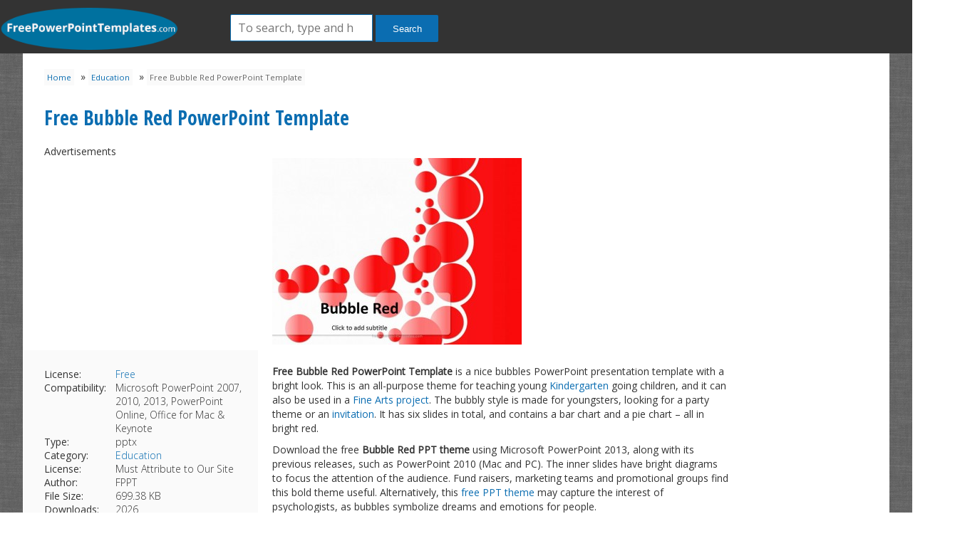

--- FILE ---
content_type: text/html; charset=UTF-8
request_url: https://freepowerpointtemplates.com/free-bubble-red-powerpoint-template/
body_size: 10529
content:
<!doctype html><html lang="en-US" class="no-js"><head><meta charset="UTF-8"><title>Free Bubble Red PowerPoint Template</title><link href="//www.google-analytics.com" rel="dns-prefetch"><link href="https://freepowerpointtemplates.com/wp-content/themes/freeoffi/images/favicon.ico" rel="shortcut icon"><link href="https://freepowerpointtemplates.com/wp-content/themes/freeoffi/images/touch.png" rel="apple-touch-icon-precomposed"><link rel="stylesheet" href="https://freepowerpointtemplates.com/wp-content/themes/freeoffi/style.css?v=20140822" type="text/css" media="screen" /><link href='https://fonts.googleapis.com/css?family=Open+Sans:400,300|Roboto:400,300' rel='stylesheet' type='text/css'><link href='https://fonts.googleapis.com/css?family=Open+Sans+Condensed:300,700' rel='stylesheet' type='text/css'><link href="https://maxcdn.bootstrapcdn.com/font-awesome/4.1.0/css/font-awesome.min.css" rel="stylesheet"><meta http-equiv="X-UA-Compatible" content="IE=edge,chrome=1"><meta name="viewport" content="width=device-width,initial-scale=1.0"><meta name='robots' content='index, follow, max-image-preview:large, max-snippet:-1, max-video-preview:-1' /><meta name="dlm-version" content="5.1.6"><meta name="description" content="Send an invitation or share your Arts project with this bright and shiny PowerPoint 2013 theme, containing all the ingredients for a fun filled presentation" /><link rel="canonical" href="https://freepowerpointtemplates.com/free-bubble-red-powerpoint-template/" /><meta property="og:locale" content="en_US" /><meta property="og:type" content="article" /><meta property="og:title" content="Free Bubble Red PowerPoint Template" /><meta property="og:description" content="Send an invitation or share your Arts project with this bright and shiny PowerPoint 2013 theme, containing all the ingredients for a fun filled presentation" /><meta property="og:url" content="https://freepowerpointtemplates.com/free-bubble-red-powerpoint-template/" /><meta property="og:site_name" content="Free PowerPoint Templates" /><meta property="article:published_time" content="2015-01-07T20:41:51+00:00" /><meta property="article:modified_time" content="2017-09-06T07:37:14+00:00" /><meta property="og:image" content="https://freepowerpointtemplates.com/wp-content/uploads/10268-bubble-red-fppt-1.jpg" /><meta property="og:image:width" content="960" /><meta property="og:image:height" content="720" /><meta property="og:image:type" content="image/jpeg" /><meta name="author" content="Admin Admin" /><meta name="twitter:card" content="summary_large_image" /><meta name="twitter:creator" content="@editableslides" /><meta name="twitter:site" content="@editableslides" /><meta name="twitter:label1" content="Written by" /><meta name="twitter:data1" content="Admin Admin" /><meta name="twitter:label2" content="Est. reading time" /><meta name="twitter:data2" content="1 minute" /> <script type="application/ld+json" class="yoast-schema-graph">{"@context":"https://schema.org","@graph":[{"@type":"Article","@id":"https://freepowerpointtemplates.com/free-bubble-red-powerpoint-template/#article","isPartOf":{"@id":"https://freepowerpointtemplates.com/free-bubble-red-powerpoint-template/"},"author":{"name":"Admin Admin","@id":"https://freepowerpointtemplates.com/#/schema/person/8cb7b5ac57ad437d119b3d18451165d5"},"headline":"Free Bubble Red PowerPoint Template","datePublished":"2015-01-07T20:41:51+00:00","dateModified":"2017-09-06T07:37:14+00:00","mainEntityOfPage":{"@id":"https://freepowerpointtemplates.com/free-bubble-red-powerpoint-template/"},"wordCount":143,"commentCount":0,"publisher":{"@id":"https://freepowerpointtemplates.com/#organization"},"image":{"@id":"https://freepowerpointtemplates.com/free-bubble-red-powerpoint-template/#primaryimage"},"thumbnailUrl":"https://freepowerpointtemplates.com/wp-content/uploads/10268-bubble-red-fppt-1.jpg","inLanguage":"en-US","potentialAction":[{"@type":"CommentAction","name":"Comment","target":["https://freepowerpointtemplates.com/free-bubble-red-powerpoint-template/#respond"]}]},{"@type":"WebPage","@id":"https://freepowerpointtemplates.com/free-bubble-red-powerpoint-template/","url":"https://freepowerpointtemplates.com/free-bubble-red-powerpoint-template/","name":"Free Bubble Red PowerPoint Template","isPartOf":{"@id":"https://freepowerpointtemplates.com/#website"},"primaryImageOfPage":{"@id":"https://freepowerpointtemplates.com/free-bubble-red-powerpoint-template/#primaryimage"},"image":{"@id":"https://freepowerpointtemplates.com/free-bubble-red-powerpoint-template/#primaryimage"},"thumbnailUrl":"https://freepowerpointtemplates.com/wp-content/uploads/10268-bubble-red-fppt-1.jpg","datePublished":"2015-01-07T20:41:51+00:00","dateModified":"2017-09-06T07:37:14+00:00","description":"Send an invitation or share your Arts project with this bright and shiny PowerPoint 2013 theme, containing all the ingredients for a fun filled presentation","breadcrumb":{"@id":"https://freepowerpointtemplates.com/free-bubble-red-powerpoint-template/#breadcrumb"},"inLanguage":"en-US","potentialAction":[{"@type":"ReadAction","target":["https://freepowerpointtemplates.com/free-bubble-red-powerpoint-template/"]}]},{"@type":"ImageObject","inLanguage":"en-US","@id":"https://freepowerpointtemplates.com/free-bubble-red-powerpoint-template/#primaryimage","url":"https://freepowerpointtemplates.com/wp-content/uploads/10268-bubble-red-fppt-1.jpg","contentUrl":"https://freepowerpointtemplates.com/wp-content/uploads/10268-bubble-red-fppt-1.jpg","width":960,"height":720},{"@type":"BreadcrumbList","@id":"https://freepowerpointtemplates.com/free-bubble-red-powerpoint-template/#breadcrumb","itemListElement":[{"@type":"ListItem","position":1,"name":"Home","item":"https://freepowerpointtemplates.com/"},{"@type":"ListItem","position":2,"name":"Education","item":"https://freepowerpointtemplates.com/free-education-powerpoint-templates/"},{"@type":"ListItem","position":3,"name":"Free Bubble Red PowerPoint Template"}]},{"@type":"WebSite","@id":"https://freepowerpointtemplates.com/#website","url":"https://freepowerpointtemplates.com/","name":"Free PowerPoint Templates","description":"","publisher":{"@id":"https://freepowerpointtemplates.com/#organization"},"potentialAction":[{"@type":"SearchAction","target":{"@type":"EntryPoint","urlTemplate":"https://freepowerpointtemplates.com/?s={search_term_string}"},"query-input":{"@type":"PropertyValueSpecification","valueRequired":true,"valueName":"search_term_string"}}],"inLanguage":"en-US"},{"@type":"Organization","@id":"https://freepowerpointtemplates.com/#organization","name":"Free PowerPoint Templates","url":"https://freepowerpointtemplates.com/","logo":{"@type":"ImageObject","inLanguage":"en-US","@id":"https://freepowerpointtemplates.com/#/schema/logo/image/","url":"https://freepowerpointtemplates.com/wp-content/uploads/favicon.png","contentUrl":"https://freepowerpointtemplates.com/wp-content/uploads/favicon.png","width":300,"height":300,"caption":"Free PowerPoint Templates"},"image":{"@id":"https://freepowerpointtemplates.com/#/schema/logo/image/"},"sameAs":["https://x.com/editableslides"]},{"@type":"Person","@id":"https://freepowerpointtemplates.com/#/schema/person/8cb7b5ac57ad437d119b3d18451165d5","name":"Admin Admin","image":{"@type":"ImageObject","inLanguage":"en-US","@id":"https://freepowerpointtemplates.com/#/schema/person/image/","url":"https://secure.gravatar.com/avatar/91f76456704a341f31a6491bcaa848e2361fd3f0c3b2288f98f833573499af83?s=96&d=mm&r=g","contentUrl":"https://secure.gravatar.com/avatar/91f76456704a341f31a6491bcaa848e2361fd3f0c3b2288f98f833573499af83?s=96&d=mm&r=g","caption":"Admin Admin"},"url":"https://freepowerpointtemplates.com/author/admin/"}]}</script> <link rel='dns-prefetch' href='//cdnjs.cloudflare.com' /><link rel="alternate" type="application/rss+xml" title="Free PowerPoint Templates &raquo; Free Bubble Red PowerPoint Template Comments Feed" href="https://freepowerpointtemplates.com/free-bubble-red-powerpoint-template/feed/" /><link rel="alternate" title="oEmbed (JSON)" type="application/json+oembed" href="https://freepowerpointtemplates.com/wp-json/oembed/1.0/embed?url=https%3A%2F%2Ffreepowerpointtemplates.com%2Ffree-bubble-red-powerpoint-template%2F" /><link rel="alternate" title="oEmbed (XML)" type="text/xml+oembed" href="https://freepowerpointtemplates.com/wp-json/oembed/1.0/embed?url=https%3A%2F%2Ffreepowerpointtemplates.com%2Ffree-bubble-red-powerpoint-template%2F&#038;format=xml" /> <style id='wp-img-auto-sizes-contain-inline-css' type='text/css'>img:is([sizes=auto i],[sizes^="auto," i]){contain-intrinsic-size:3000px 1500px}
/*# sourceURL=wp-img-auto-sizes-contain-inline-css */</style><link rel='stylesheet' id='wp-block-library-css' href='https://freepowerpointtemplates.com/wp-includes/css/dist/block-library/style.css?ver=6.9' type='text/css' media='all' /><style id='global-styles-inline-css' type='text/css'>:root{--wp--preset--aspect-ratio--square: 1;--wp--preset--aspect-ratio--4-3: 4/3;--wp--preset--aspect-ratio--3-4: 3/4;--wp--preset--aspect-ratio--3-2: 3/2;--wp--preset--aspect-ratio--2-3: 2/3;--wp--preset--aspect-ratio--16-9: 16/9;--wp--preset--aspect-ratio--9-16: 9/16;--wp--preset--color--black: #000000;--wp--preset--color--cyan-bluish-gray: #abb8c3;--wp--preset--color--white: #ffffff;--wp--preset--color--pale-pink: #f78da7;--wp--preset--color--vivid-red: #cf2e2e;--wp--preset--color--luminous-vivid-orange: #ff6900;--wp--preset--color--luminous-vivid-amber: #fcb900;--wp--preset--color--light-green-cyan: #7bdcb5;--wp--preset--color--vivid-green-cyan: #00d084;--wp--preset--color--pale-cyan-blue: #8ed1fc;--wp--preset--color--vivid-cyan-blue: #0693e3;--wp--preset--color--vivid-purple: #9b51e0;--wp--preset--gradient--vivid-cyan-blue-to-vivid-purple: linear-gradient(135deg,rgb(6,147,227) 0%,rgb(155,81,224) 100%);--wp--preset--gradient--light-green-cyan-to-vivid-green-cyan: linear-gradient(135deg,rgb(122,220,180) 0%,rgb(0,208,130) 100%);--wp--preset--gradient--luminous-vivid-amber-to-luminous-vivid-orange: linear-gradient(135deg,rgb(252,185,0) 0%,rgb(255,105,0) 100%);--wp--preset--gradient--luminous-vivid-orange-to-vivid-red: linear-gradient(135deg,rgb(255,105,0) 0%,rgb(207,46,46) 100%);--wp--preset--gradient--very-light-gray-to-cyan-bluish-gray: linear-gradient(135deg,rgb(238,238,238) 0%,rgb(169,184,195) 100%);--wp--preset--gradient--cool-to-warm-spectrum: linear-gradient(135deg,rgb(74,234,220) 0%,rgb(151,120,209) 20%,rgb(207,42,186) 40%,rgb(238,44,130) 60%,rgb(251,105,98) 80%,rgb(254,248,76) 100%);--wp--preset--gradient--blush-light-purple: linear-gradient(135deg,rgb(255,206,236) 0%,rgb(152,150,240) 100%);--wp--preset--gradient--blush-bordeaux: linear-gradient(135deg,rgb(254,205,165) 0%,rgb(254,45,45) 50%,rgb(107,0,62) 100%);--wp--preset--gradient--luminous-dusk: linear-gradient(135deg,rgb(255,203,112) 0%,rgb(199,81,192) 50%,rgb(65,88,208) 100%);--wp--preset--gradient--pale-ocean: linear-gradient(135deg,rgb(255,245,203) 0%,rgb(182,227,212) 50%,rgb(51,167,181) 100%);--wp--preset--gradient--electric-grass: linear-gradient(135deg,rgb(202,248,128) 0%,rgb(113,206,126) 100%);--wp--preset--gradient--midnight: linear-gradient(135deg,rgb(2,3,129) 0%,rgb(40,116,252) 100%);--wp--preset--font-size--small: 13px;--wp--preset--font-size--medium: 20px;--wp--preset--font-size--large: 36px;--wp--preset--font-size--x-large: 42px;--wp--preset--spacing--20: 0.44rem;--wp--preset--spacing--30: 0.67rem;--wp--preset--spacing--40: 1rem;--wp--preset--spacing--50: 1.5rem;--wp--preset--spacing--60: 2.25rem;--wp--preset--spacing--70: 3.38rem;--wp--preset--spacing--80: 5.06rem;--wp--preset--shadow--natural: 6px 6px 9px rgba(0, 0, 0, 0.2);--wp--preset--shadow--deep: 12px 12px 50px rgba(0, 0, 0, 0.4);--wp--preset--shadow--sharp: 6px 6px 0px rgba(0, 0, 0, 0.2);--wp--preset--shadow--outlined: 6px 6px 0px -3px rgb(255, 255, 255), 6px 6px rgb(0, 0, 0);--wp--preset--shadow--crisp: 6px 6px 0px rgb(0, 0, 0);}:where(.is-layout-flex){gap: 0.5em;}:where(.is-layout-grid){gap: 0.5em;}body .is-layout-flex{display: flex;}.is-layout-flex{flex-wrap: wrap;align-items: center;}.is-layout-flex > :is(*, div){margin: 0;}body .is-layout-grid{display: grid;}.is-layout-grid > :is(*, div){margin: 0;}:where(.wp-block-columns.is-layout-flex){gap: 2em;}:where(.wp-block-columns.is-layout-grid){gap: 2em;}:where(.wp-block-post-template.is-layout-flex){gap: 1.25em;}:where(.wp-block-post-template.is-layout-grid){gap: 1.25em;}.has-black-color{color: var(--wp--preset--color--black) !important;}.has-cyan-bluish-gray-color{color: var(--wp--preset--color--cyan-bluish-gray) !important;}.has-white-color{color: var(--wp--preset--color--white) !important;}.has-pale-pink-color{color: var(--wp--preset--color--pale-pink) !important;}.has-vivid-red-color{color: var(--wp--preset--color--vivid-red) !important;}.has-luminous-vivid-orange-color{color: var(--wp--preset--color--luminous-vivid-orange) !important;}.has-luminous-vivid-amber-color{color: var(--wp--preset--color--luminous-vivid-amber) !important;}.has-light-green-cyan-color{color: var(--wp--preset--color--light-green-cyan) !important;}.has-vivid-green-cyan-color{color: var(--wp--preset--color--vivid-green-cyan) !important;}.has-pale-cyan-blue-color{color: var(--wp--preset--color--pale-cyan-blue) !important;}.has-vivid-cyan-blue-color{color: var(--wp--preset--color--vivid-cyan-blue) !important;}.has-vivid-purple-color{color: var(--wp--preset--color--vivid-purple) !important;}.has-black-background-color{background-color: var(--wp--preset--color--black) !important;}.has-cyan-bluish-gray-background-color{background-color: var(--wp--preset--color--cyan-bluish-gray) !important;}.has-white-background-color{background-color: var(--wp--preset--color--white) !important;}.has-pale-pink-background-color{background-color: var(--wp--preset--color--pale-pink) !important;}.has-vivid-red-background-color{background-color: var(--wp--preset--color--vivid-red) !important;}.has-luminous-vivid-orange-background-color{background-color: var(--wp--preset--color--luminous-vivid-orange) !important;}.has-luminous-vivid-amber-background-color{background-color: var(--wp--preset--color--luminous-vivid-amber) !important;}.has-light-green-cyan-background-color{background-color: var(--wp--preset--color--light-green-cyan) !important;}.has-vivid-green-cyan-background-color{background-color: var(--wp--preset--color--vivid-green-cyan) !important;}.has-pale-cyan-blue-background-color{background-color: var(--wp--preset--color--pale-cyan-blue) !important;}.has-vivid-cyan-blue-background-color{background-color: var(--wp--preset--color--vivid-cyan-blue) !important;}.has-vivid-purple-background-color{background-color: var(--wp--preset--color--vivid-purple) !important;}.has-black-border-color{border-color: var(--wp--preset--color--black) !important;}.has-cyan-bluish-gray-border-color{border-color: var(--wp--preset--color--cyan-bluish-gray) !important;}.has-white-border-color{border-color: var(--wp--preset--color--white) !important;}.has-pale-pink-border-color{border-color: var(--wp--preset--color--pale-pink) !important;}.has-vivid-red-border-color{border-color: var(--wp--preset--color--vivid-red) !important;}.has-luminous-vivid-orange-border-color{border-color: var(--wp--preset--color--luminous-vivid-orange) !important;}.has-luminous-vivid-amber-border-color{border-color: var(--wp--preset--color--luminous-vivid-amber) !important;}.has-light-green-cyan-border-color{border-color: var(--wp--preset--color--light-green-cyan) !important;}.has-vivid-green-cyan-border-color{border-color: var(--wp--preset--color--vivid-green-cyan) !important;}.has-pale-cyan-blue-border-color{border-color: var(--wp--preset--color--pale-cyan-blue) !important;}.has-vivid-cyan-blue-border-color{border-color: var(--wp--preset--color--vivid-cyan-blue) !important;}.has-vivid-purple-border-color{border-color: var(--wp--preset--color--vivid-purple) !important;}.has-vivid-cyan-blue-to-vivid-purple-gradient-background{background: var(--wp--preset--gradient--vivid-cyan-blue-to-vivid-purple) !important;}.has-light-green-cyan-to-vivid-green-cyan-gradient-background{background: var(--wp--preset--gradient--light-green-cyan-to-vivid-green-cyan) !important;}.has-luminous-vivid-amber-to-luminous-vivid-orange-gradient-background{background: var(--wp--preset--gradient--luminous-vivid-amber-to-luminous-vivid-orange) !important;}.has-luminous-vivid-orange-to-vivid-red-gradient-background{background: var(--wp--preset--gradient--luminous-vivid-orange-to-vivid-red) !important;}.has-very-light-gray-to-cyan-bluish-gray-gradient-background{background: var(--wp--preset--gradient--very-light-gray-to-cyan-bluish-gray) !important;}.has-cool-to-warm-spectrum-gradient-background{background: var(--wp--preset--gradient--cool-to-warm-spectrum) !important;}.has-blush-light-purple-gradient-background{background: var(--wp--preset--gradient--blush-light-purple) !important;}.has-blush-bordeaux-gradient-background{background: var(--wp--preset--gradient--blush-bordeaux) !important;}.has-luminous-dusk-gradient-background{background: var(--wp--preset--gradient--luminous-dusk) !important;}.has-pale-ocean-gradient-background{background: var(--wp--preset--gradient--pale-ocean) !important;}.has-electric-grass-gradient-background{background: var(--wp--preset--gradient--electric-grass) !important;}.has-midnight-gradient-background{background: var(--wp--preset--gradient--midnight) !important;}.has-small-font-size{font-size: var(--wp--preset--font-size--small) !important;}.has-medium-font-size{font-size: var(--wp--preset--font-size--medium) !important;}.has-large-font-size{font-size: var(--wp--preset--font-size--large) !important;}.has-x-large-font-size{font-size: var(--wp--preset--font-size--x-large) !important;}
/*# sourceURL=global-styles-inline-css */</style><style id='core-block-supports-inline-css' type='text/css'>/**
 * Core styles: block-supports
 */

/*# sourceURL=core-block-supports-inline-css */</style><style id='classic-theme-styles-inline-css' type='text/css'>/**
 * These rules are needed for backwards compatibility.
 * They should match the button element rules in the base theme.json file.
 */
.wp-block-button__link {
	color: #ffffff;
	background-color: #32373c;
	border-radius: 9999px; /* 100% causes an oval, but any explicit but really high value retains the pill shape. */

	/* This needs a low specificity so it won't override the rules from the button element if defined in theme.json. */
	box-shadow: none;
	text-decoration: none;

	/* The extra 2px are added to size solids the same as the outline versions.*/
	padding: calc(0.667em + 2px) calc(1.333em + 2px);

	font-size: 1.125em;
}

.wp-block-file__button {
	background: #32373c;
	color: #ffffff;
	text-decoration: none;
}

/*# sourceURL=/wp-includes/css/classic-themes.css */</style><link rel='stylesheet' id='wpba_front_end_styles-css' href='https://freepowerpointtemplates.com/wp-content/plugins/wp-better-attachments/assets/css/wpba-frontend.css?ver=1.3.11' type='text/css' media='all' /> <script type="text/javascript" src="https://freepowerpointtemplates.com/wp-includes/js/jquery/jquery.js?ver=3.7.1" id="jquery-core-js"></script> <script type="text/javascript" src="https://freepowerpointtemplates.com/wp-includes/js/jquery/jquery-migrate.js?ver=3.4.1" id="jquery-migrate-js"></script> <script type="text/javascript" src="https://cdnjs.cloudflare.com/ajax/libs/conditionizr.js/4.0.0/conditionizr.js?ver=4.0.0" id="conditionizr-js"></script> <script type="text/javascript" src="https://cdnjs.cloudflare.com/ajax/libs/modernizr/2.7.1/modernizr.min.js?ver=2.6.2" id="modernizr-js"></script> <link rel="https://api.w.org/" href="https://freepowerpointtemplates.com/wp-json/" /><link rel="alternate" title="JSON" type="application/json" href="https://freepowerpointtemplates.com/wp-json/wp/v2/posts/1184" /><link rel="EditURI" type="application/rsd+xml" title="RSD" href="https://freepowerpointtemplates.com/xmlrpc.php?rsd" /><meta name="generator" content="WordPress 6.9" /><link rel='shortlink' href='https://freepowerpointtemplates.com/?p=1184' />  <script type="text/javascript">$ = jQuery;
	// conditionizr.com
	// configure environment tests
	conditionizr.config({
		assets: 'https://freepowerpointtemplates.com/wp-content/themes/freeoffi',
		tests: {}
	});
	var twitteraccount = 'editableslides';</script>  <script type='text/javascript'>var googletag = googletag || {};
	googletag.cmd = googletag.cmd || [];
	(function() {
	var gads = document.createElement('script');
	gads.async = true;
	gads.type = 'text/javascript';
	var useSSL = 'https:' == document.location.protocol;
	gads.src = (useSSL ? 'https:' : 'http:') +
	'//www.googletagservices.com/tag/js/gpt.js';
	var node = document.getElementsByTagName('script')[0];
	node.parentNode.insertBefore(gads, node);
	})();</script> <script type='text/javascript'>googletag.cmd.push(function() {
	googletag.defineSlot('/13400765/freeppt-300x250-topleft', [300, 250], 'div-gpt-ad-1405613441376-0').addService(googletag.pubads());
	googletag.defineSlot('/13400765/freeppt-300x250-topright', [300, 250], 'div-gpt-ad-1405613441376-1').addService(googletag.pubads());
	googletag.defineSlot('/13400765/freeppt-728x90-top', [728, 90], 'div-gpt-ad-1405613441376-2').addService(googletag.pubads());
	googletag.defineSlot('/13400765/freeppt-336x280', [336, 280], 'div-gpt-ad-1405613704398-0').addService(googletag.pubads());
	googletag.pubads().enableSyncRendering();
	googletag.enableServices();
	});</script> <script type="text/javascript" src="https://freepowerpointtemplates.com/wp-content/themes/freeoffi/js/sharrre/jquery.sharrre.min.js"></script> <script type="text/javascript" src="https://freepowerpointtemplates.com/wp-content/themes/freeoffi/js/init.js"></script> <link rel='stylesheet' id='dlm-frontend-css' href='https://freepowerpointtemplates.com/wp-content/plugins/download-monitor/assets/css/frontend-tailwind.min.css?ver=5.1.6' type='text/css' media='all' /><link rel='stylesheet' id='onp-sociallocker-css' href='https://freepowerpointtemplates.com/wp-content/plugins/sociallocker-next-premium/assets/css/jquery.op.sociallocker.030701.min.css?ver=6.9' type='text/css' media='all' /></head><body data-rsssl=1 class="wp-singular post-template-default single single-post postid-1184 single-format-standard wp-theme-freeoffi"><header class="header"><div class="header_logo"><div class="logo"> <a href="https://freepowerpointtemplates.com"><img src="https://freepowerpointtemplates.com/wp-content/themes/freeoffi/images/logofppt.png" id="logo" alt="Free PowerPoint Templates"/></a></div><form class="search" method="get" action="https://freepowerpointtemplates.com/" role="search"> <input class="search-input" type="search" name="s" placeholder="To search, type and hit enter."> <button class="search-submit" type="submit" role="button">Search</button></form></header><div class="wrapper"><div id="breadcrumbs"><span><span><a href="https://freepowerpointtemplates.com/">Home</a></span> » <span><a href="https://freepowerpointtemplates.com/free-education-powerpoint-templates/">Education</a></span> » <span class="breadcrumb_last" aria-current="page">Free Bubble Red PowerPoint Template</span></span></div><section class="content"><article id="post-1184" class="post-1184 post type-post status-publish format-standard has-post-thumbnail hentry template_category-education template_tag-art template_tag-artwork template_tag-bright template_tag-bubbles template_tag-children template_tag-colorful template_tag-fine-arts template_tag-kids template_tag-kindergarten template_tag-kindergraten template_tag-marketing template_tag-psychology template_tag-red template_tag-school template_tag-simple"><h1 class="entry-title title bold"> <a href="https://freepowerpointtemplates.com/free-bubble-red-powerpoint-template/" title="Free Bubble Red PowerPoint Template">Free Bubble Red PowerPoint Template</a></h1><div class="post-ad"> <span>Advertisements</span><div id='div-gpt-ad-1405613441376-0' style='width:300px; height:250px;'> <script type='text/javascript'>googletag.cmd.push(function() { googletag.display('div-gpt-ad-1405613441376-0'); });</script> </div><div class="auxbar"><dl class="dl-horizontal"><dt>License:</dt><dd><a href="/" rel="tag">Free</a></dd><dt>Compatibility:</dt><dd>Microsoft PowerPoint 2007, 2010, 2013, PowerPoint Online, Office for Mac &amp; Keynote</dd><dt>Type:</dt><dd>pptx</dd><dt>Category:</dt><dd><a href="https://freepowerpointtemplates.com/free-education-powerpoint-templates/" rel="tag">Education</a></dd><dt>License:</dt><dd>Must Attribute to Our Site</dd><dt>Author:</dt><dd>FPPT</dd><dt>File Size:</dt><dd>699.38 KB</dd><dt>Downloads:</dt><dd>2026</dd><dt>Tags</dt><dd><a href="https://freepowerpointtemplates.com/templates/free-art-powerpoint-templates/" rel="tag">Art</a>, <a href="https://freepowerpointtemplates.com/templates/free-artwork-powerpoint-templates/" rel="tag">Artwork</a>, <a href="https://freepowerpointtemplates.com/templates/free-bright-powerpoint-templates/" rel="tag">Bright</a>, <a href="https://freepowerpointtemplates.com/templates/free-bubbles-powerpoint-templates/" rel="tag">Bubbles</a>, <a href="https://freepowerpointtemplates.com/templates/free-children-powerpoint-templates/" rel="tag">Children</a>, <a href="https://freepowerpointtemplates.com/templates/free-colorful-powerpoint-templates/" rel="tag">Colorful</a>, <a href="https://freepowerpointtemplates.com/templates/free-fine-arts-powerpoint-templates/" rel="tag">Fine Arts</a>, <a href="https://freepowerpointtemplates.com/templates/free-kids-powerpoint-templates/" rel="tag">Kids</a>, <a href="https://freepowerpointtemplates.com/templates/free-kindergarten-powerpoint-templates/" rel="tag">Kindergarten</a>, <a href="https://freepowerpointtemplates.com/templates/free-kindergraten-powerpoint-templates/" rel="tag">Kindergraten</a>, <a href="https://freepowerpointtemplates.com/templates/free-marketing-powerpoint-templates/" rel="tag">Marketing</a>, <a href="https://freepowerpointtemplates.com/templates/free-psychology-powerpoint-templates/" rel="tag">Psychology</a>, <a href="https://freepowerpointtemplates.com/templates/free-red-powerpoint-templates/" rel="tag">Red</a>, <a href="https://freepowerpointtemplates.com/templates/free-school-powerpoint-templates/" rel="tag">School</a>, <a href="https://freepowerpointtemplates.com/templates/free-simple-powerpoint-templates/" rel="tag">Simple</a></dd></dl></div></div><div class="post-content"><div>&nbsp;</div> <a href="https://freepowerpointtemplates.com/free-bubble-red-powerpoint-template/" title="Free Bubble Red PowerPoint Template"> <img width="350" height="262" src="https://freepowerpointtemplates.com/wp-content/uploads/10268-bubble-red-fppt-1-350x262.jpg" class="attachment-template-thumb size-template-thumb wp-post-image" alt="" decoding="async" fetchpriority="high" srcset="https://freepowerpointtemplates.com/wp-content/uploads/10268-bubble-red-fppt-1-350x262.jpg 350w, https://freepowerpointtemplates.com/wp-content/uploads/10268-bubble-red-fppt-1-580x435.jpg 580w, https://freepowerpointtemplates.com/wp-content/uploads/10268-bubble-red-fppt-1-150x112.jpg 150w, https://freepowerpointtemplates.com/wp-content/uploads/10268-bubble-red-fppt-1-600x450.jpg 600w, https://freepowerpointtemplates.com/wp-content/uploads/10268-bubble-red-fppt-1.jpg 960w" sizes="(max-width: 350px) 100vw, 350px" /> </a> <br/> <br/><p><strong>Free Bubble Red PowerPoint Template</strong> is a nice bubbles PowerPoint presentation template with a bright look. This is an all-purpose theme for teaching young <a href="https://freepowerpointtemplates.com/topic/kindergarten/">Kindergarten</a> going children, and it can also be used in a <a href="https://freepowerpointtemplates.com/templates/free-fine-arts-powerpoint-templates/">Fine Arts project</a>. The bubbly style is made for youngsters, looking for a party theme or an <a href="https://freepowerpointtemplates.com/topic/invitation/">invitation</a>. It has six slides in total, and contains a bar chart and a pie chart &#8211; all in bright red.</p><p>Download the free <strong>Bubble Red PPT theme</strong> using Microsoft PowerPoint 2013, along with its previous releases, such as PowerPoint 2010 (Mac and PC). The inner slides have bright diagrams to focus the attention of the audience. Fund raisers, marketing teams and promotional groups find this bold theme useful. Alternatively, this <a href="https://freepowerpointtemplates.com/">free PPT theme</a> may capture the interest of psychologists, as bubbles symbolize dreams and emotions for people.</p><div class="onp-sociallocker-call" style="display: none;" data-lock-id="onpLock870072"><p><div class="download-wrapper"><div style="text-align: center; "><p><a class="aligncenter download-button" href="https://freepowerpointtemplates.com/download/1185/?tmstv=1769392610" rel="nofollow"> <i class="fa fa-cloud-download fa-3x " style="float:left;"></i> Download &ldquo;10268-bubble-red-fppt.pptx&rdquo; <small>10268-bubble-red-fppt.pptx &ndash; Downloaded 2026 times &ndash; 699.38 KB</small> </a></p></div></div></p></div><div class="" style="text-align:center; padding: 15px; display:none;"> <i class="fa fa-mail-forward"></i> <a href="https://freepowerpointtemplates.com/account/create/" class="btn btn-green" >Sign Up for FREE </a> to download templates.</div><div class="single-ss" data-url="https://freepowerpointtemplates.com/free-bubble-red-powerpoint-template/" data-text="Free Bubble Red PowerPoint Template"></div> <span class="post-date updated">January 7, 2015</span><div class="row post-attachments"><div class="col-md-3"><a href="https://freepowerpointtemplates.com/free-bubble-red-powerpoint-template/10268-bubble-red-fppt-1/"><img src="https://freepowerpointtemplates.com/wp-content/uploads/10268-bubble-red-fppt-1-150x112.jpg" alt="10268-bubble-red-fppt-1" /></a></div><div class="col-md-3"><a href="https://freepowerpointtemplates.com/free-bubble-red-powerpoint-template/10268-bubble-red-fppt-2/"><img src="https://freepowerpointtemplates.com/wp-content/uploads/10268-bubble-red-fppt-2-150x112.jpg" alt="10268-bubble-red-fppt-2" /></a></div><div class="col-md-3"><a href="https://freepowerpointtemplates.com/free-bubble-red-powerpoint-template/10268-bubble-red-fppt-3/"><img src="https://freepowerpointtemplates.com/wp-content/uploads/10268-bubble-red-fppt-3-150x112.jpg" alt="10268-bubble-red-fppt-3" /></a></div><div class="col-md-3"><a href="https://freepowerpointtemplates.com/free-bubble-red-powerpoint-template/10268-bubble-red-fppt-4/"><img src="https://freepowerpointtemplates.com/wp-content/uploads/10268-bubble-red-fppt-4-150x112.jpg" alt="10268-bubble-red-fppt-4" /></a></div><div class="col-md-3"><a href="https://freepowerpointtemplates.com/free-bubble-red-powerpoint-template/10268-bubble-red-fppt-5/"><img src="https://freepowerpointtemplates.com/wp-content/uploads/10268-bubble-red-fppt-5-150x112.jpg" alt="10268-bubble-red-fppt-5" /></a></div></div></div></article></section><aside class="sidebar" role="complementary"><div class="sidebar-widget text"><h3 class="title bold big">Featured Templates <span>Download PowerPoint Templates</span></h3><ul class="recent-posts list"><li> <a href="https://freepowerpointtemplates.com/czy-kasyno-jokery-oferuje-bonus-bez-depozytu-w-polsce/" rel="bookmark" title="Permanent Link to Czy Kasyno Jokery oferuje bonus bez depozytu w Polsce?"> Czy Kasyno Jokery oferuje bonus bez depozytu w Polsce?</a></li><li> <a href="https://freepowerpointtemplates.com/experiencing-the-thrill-of-astropay-casino-online-a-comprehensive-guide-to-winning-big-in-the-united-kingdomthis-article-provides-a-comprehensive-guide-to-playing-and-winning-big-at-astropay-casino-o/" rel="bookmark" title="Permanent Link to Experiencing the Thrill of AstroPay Casino Online: A Comprehensive Guide to Winning Big in the United Kingdom<p>This article provides a comprehensive guide to playing and winning big at AstroPay Casino Online in the United Kingdom. AstroPay Casino is a popular online gaming platform that offers a wide variety of games to suit different tastes. With its easy-to-use interface, secure payment methods, and fair gaming policies, it has become a favoured choice among UK online casino enthusiasts. The guide will provide detailed insights into the various games available, winning strategies, and how to securely deposit and withdraw money using AstroPay. Whether you are a novice or an experienced player, this guide aims to enhance your online gaming experience and increase your chances of winning big at AstroPay Casino.</p><h2>Introduction to AstroPay Casino Online in the UK</h2>">
 Experiencing the Thrill of AstroPay Casino Online: A Comprehensive Guide to Winning Big in the United Kingdom<p>This article provides a comprehensive guide to playing and winning big at AstroPay Casino Online in the United Kingdom. AstroPay Casino is a popular online gaming platform that offers a wide variety of games to suit different tastes. With its easy-to-use interface, secure payment methods, and fair gaming policies, it has become a favoured choice among UK online casino enthusiasts. The guide will provide detailed insights into the various games available, winning strategies, and how to securely deposit and withdraw money using AstroPay. Whether you are a novice or an experienced player, this guide aims to enhance your online gaming experience and increase your chances of winning big at AstroPay Casino.</p><h2>Introduction to AstroPay Casino Online in the UK</h2></a></li></ul></div><div class="sidebar-widget text"><h3>Recent Posts</h3><ul><li><a href="https://freepowerpointtemplates.com/?post_type=article&p=7480" title="Look How To Organize a Brainstorming Session?" >How To Organize a Brainstorming Session?</a></li><li><a href="https://freepowerpointtemplates.com/article/new-features-powerpoint-2019-windows-mac-desktop-version/" title="Look New Features in PowerPoint 2019 for Windows and MAC Desktop Version" >New Features in PowerPoint 2019 for Windows and MAC Desktop Version</a></li><li><a href="https://freepowerpointtemplates.com/article/paste-options-powerpoint-2013-explained/" title="Look All Paste Options in PowerPoint 2013 Explained" >All Paste Options in PowerPoint 2013 Explained</a></li><li><a href="https://freepowerpointtemplates.com/article/presentation-planning-checklist-infographic/" title="Look Presentation Planning Checklist [InfoGraphic]" >Presentation Planning Checklist [InfoGraphic]</a></li></ul></div></aside><div style="clear:both;"></div><div style="margin-top: 20px;" class="gallery"><h2>Templates in same category</h2><div class="gallery" id=""><div class="card"> <a href="https://freepowerpointtemplates.com/czy-kasyno-jokery-oferuje-bonus-bez-depozytu-w-polsce/" rel="bookmark" title=""> </a><h2 class="title"><a href="https://freepowerpointtemplates.com/czy-kasyno-jokery-oferuje-bonus-bez-depozytu-w-polsce/" title="Czy Kasyno Jokery oferuje bonus bez depozytu w Polsce?">Czy Kasyno Jokery oferuje bonus bez depozytu w Polsce?</a></h2></div><div class="card"> <a href="https://freepowerpointtemplates.com/la-rivoluzione-dei-giochi-di-slot-online-su-busquets-it-per-gli-appassionati-italiani-di-casinoscopri-la-rivoluzione-dei-giochi-di-slot-online-su-busquets-it-la-piattaforma-ideale-per-gli-appassionat/" rel="bookmark" title=""> </a><h2 class="title"><a href="https://freepowerpointtemplates.com/la-rivoluzione-dei-giochi-di-slot-online-su-busquets-it-per-gli-appassionati-italiani-di-casinoscopri-la-rivoluzione-dei-giochi-di-slot-online-su-busquets-it-la-piattaforma-ideale-per-gli-appassionat/" title="La Rivoluzione dei Giochi di Slot Online su busquets.it per gli Appassionati Italiani di Casino<p>Scopri la rivoluzione dei giochi di slot online su Busquets.it, la piattaforma ideale per gli appassionati italiani di casino. Questo articolo offre una visione dettagliata delle ultime tendenze e innovazioni nel mondo delle slot online, offrendo un&#8217;analisi completa delle opzioni disponibili su Busquets.it. Dal design dei giochi all&#8217;esperienza dell&#8217;utente, dalla sicurezza alle opzioni di pagamento, scopri tutto ciò che c&#8217;è da sapere sulle slot online. Che tu sia un giocatore esperto o un principiante alla ricerca di nuove emozioni, la rivoluzione dei giochi di slot online su Busquets.it ha qualcosa da offrire a tutti.</p><h2>Introduzione alla rivoluzione dei giochi di slot online su busquets.it</h2>">La Rivoluzione dei Giochi di Slot Online su busquets.it per gli Appassionati Italiani di Casino<p>Scopri la rivoluzione dei giochi di slot online su Busquets.it, la piattaforma ideale per gli appassionati italiani di casino. Questo articolo offre una visione dettagliata delle ultime tendenze e innovazioni nel mondo delle slot online, offrendo un&#8217;analisi completa delle opzioni disponibili su Busquets.it. Dal design dei giochi all&#8217;esperienza dell&#8217;utente, dalla sicurezza alle opzioni di pagamento, scopri tutto ciò che c&#8217;è da sapere sulle slot online. Che tu sia un giocatore esperto o un principiante alla ricerca di nuove emozioni, la rivoluzione dei giochi di slot online su Busquets.it ha qualcosa da offrire a tutti.</p><h2>Introduzione alla rivoluzione dei giochi di slot online su busquets.it</h2></a></h2></div><div class="card"> <a href="https://freepowerpointtemplates.com/diving-into-the-sweet-bonanza-1000-world-understanding-the-winning-strategies-for-casino-players-in-caonline-casino-enthusiasts-in-canada-are-keen-on-mastering-winning-strategies-for-sweet-bonanza-10/" rel="bookmark" title=""> </a><h2 class="title"><a href="https://freepowerpointtemplates.com/diving-into-the-sweet-bonanza-1000-world-understanding-the-winning-strategies-for-casino-players-in-caonline-casino-enthusiasts-in-canada-are-keen-on-mastering-winning-strategies-for-sweet-bonanza-10/" title="Diving into the Sweet Bonanza 1000 World: Understanding the Winning Strategies for Casino Players in CA<p>Online casino enthusiasts in Canada are keen on mastering winning strategies for Sweet Bonanza 1000. This article provides a comprehensive guide to understanding the intricacies of this popular slot game, explicitly designed for Canadian players. From essential gameplay mechanics to advanced techniques, we aim to enhance your gaming experience and increase your winning odds. Explore the Sweet Bonanza 1000 world and learn how to leverage its unique features to your advantage. This guide presents valuable insights and practical tips to optimize your gaming strategy. Mastering Sweet Bonanza 1000 can be a thrilling and rewarding journey for casino players in Canada.</p><h2>Introduction to Sweet Bonanza 1000: A Paradise for Casino Players</h2>">Diving into the Sweet Bonanza 1000 World: Understanding the Winning Strategies for Casino Players in CA<p>Online casino enthusiasts in Canada are keen on mastering winning strategies for Sweet Bonanza 1000. This article provides a comprehensive guide to understanding the intricacies of this popular slot game, explicitly designed for Canadian players. From essential gameplay mechanics to advanced techniques, we aim to enhance your gaming experience and increase your winning odds. Explore the Sweet Bonanza 1000 world and learn how to leverage its unique features to your advantage. This guide presents valuable insights and practical tips to optimize your gaming strategy. Mastering Sweet Bonanza 1000 can be a thrilling and rewarding journey for casino players in Canada.</p><h2>Introduction to Sweet Bonanza 1000: A Paradise for Casino Players</h2></a></h2></div><div class="card"> <a href="https://freepowerpointtemplates.com/unleashing-the-thrill-the-rise-of-online-casinos-in-new-zealand/" rel="bookmark" title=""> </a><h2 class="title"><a href="https://freepowerpointtemplates.com/unleashing-the-thrill-the-rise-of-online-casinos-in-new-zealand/" title="Unleashing the Thrill: The Rise of Online Casinos in New Zealand">Unleashing the Thrill: The Rise of Online Casinos in New Zealand</a></h2></div><div class="card"> <a href="https://freepowerpointtemplates.com/exploring-the-delightful-world-of-fusion-cuisine-a-journey-through-taste/" rel="bookmark" title=""> </a><h2 class="title"><a href="https://freepowerpointtemplates.com/exploring-the-delightful-world-of-fusion-cuisine-a-journey-through-taste/" title="Exploring the Delightful World of Fusion Cuisine: A Journey Through Taste">Exploring the Delightful World of Fusion Cuisine: A Journey Through Taste</a></h2></div><div class="card"> <a href="https://freepowerpointtemplates.com/free-abstract-mesh-powerpoint-template/" rel="bookmark" title=""> <img width="350" height="262" src="https://freepowerpointtemplates.com/wp-content/uploads/10209-abstract-colored-mesh-1-fppt-1-350x262.jpg" class="block card-image wp-post-image" alt="" decoding="async" loading="lazy" srcset="https://freepowerpointtemplates.com/wp-content/uploads/10209-abstract-colored-mesh-1-fppt-1-350x262.jpg 350w, https://freepowerpointtemplates.com/wp-content/uploads/10209-abstract-colored-mesh-1-fppt-1-580x435.jpg 580w, https://freepowerpointtemplates.com/wp-content/uploads/10209-abstract-colored-mesh-1-fppt-1-150x112.jpg 150w, https://freepowerpointtemplates.com/wp-content/uploads/10209-abstract-colored-mesh-1-fppt-1-600x450.jpg 600w, https://freepowerpointtemplates.com/wp-content/uploads/10209-abstract-colored-mesh-1-fppt-1.jpg 960w" sizes="auto, (max-width: 350px) 100vw, 350px" /> </a><h2 class="title"><a href="https://freepowerpointtemplates.com/free-abstract-mesh-powerpoint-template/" title="Free Abstract Mesh PowerPoint Template">Free Abstract Mesh PowerPoint Template</a></h2></div></div><div class='yarpp-related yarpp-related-none'><h2>Related PowerPoint Templates</h2><p>No related templates.</p></div></div><div style="clear:both;"></div><div style="clear:both;"></div><div class="footer-blocks"></div><div class="footer"><div class="row"><div class="col-md-3"><h3>&nbsp;</h3><p>Best PowerPoint Templates</p><p>PPT Diagrams & Slide Designs</p><p>Microsoft PowerPoint Backgrounds</p></div><div class="col-md-3"><h3>About</h3><p><a href="https://freepowerpointtemplates.com/about/">About Us</a></p><p><a href="https://freepowerpointtemplates.com/privacy-policy/" rel="nofollow">Privacy Policy</a></p><p></p></div><div class="col-md-3"><h3>Learn More</h3><p><a href="https://freepowerpointtemplates.com/advertise/" rel="nofollow">Advertising</a></p><p><a href="https://freepowerpointtemplates.com/contact/" rel="nofollow">Contact</a></p></div><div class="col-md-3"></div></div> <br/> <span><small>Copyright &copy; 2026</small></span></div></div>  <script>window.fbAsyncInit = function() {
                window.FB.init({
                    appId: 117100935120196,
                    status: true,
                    cookie: true,
                    xfbml: true,
                    version: 'v2.0'
                });
                window.FB.init = function(){};
            };
            (function(d, s, id) {
                var js, fjs = d.getElementsByTagName(s)[0];
                if (d.getElementById(id)) return;
                js = d.createElement(s); js.id = id;
                js.src = "//connect.facebook.net/en_US/sdk.js?";
                fjs.parentNode.insertBefore(js, fjs);
            }(document, 'script', 'facebook-jssdk'));</script>  <script>if ( !window.onpsl ) window.onpsl = {};
            if ( !window.onpsl.lockerOptions ) window.onpsl.lockerOptions = {};
            window.onpsl.lockerOptions['onpLock870072'] = {"ajaxUrl":"https:\/\/freepowerpointtemplates.com\/wp-admin\/admin-ajax.php","lockerId":"205","tracking":"1","postId":1184,"options":{"demo":0,"actualUrls":false,"text":{"header":"This content is locked!","message":"<p>Please support us, use one of the buttons below to unlock the content.<\/p>"},"tumbler":false,"theme":"secrets","overlap":{"mode":"full","position":"middle","altMode":"transparence"},"googleAnalytics":1,"effects":{"highlight":1},"buttons":{"counter":1,"order":["twitter-tweet","facebook-like","google-plus"]},"locker":{"close":0,"mobile":1,"expires":0,"loadingTimeout":"10000","tumbler":false,"naMode":"show-error"},"facebook":{"appId":"117100935120196","lang":"en_US","version":"v1.0","like":{"url":"https:\/\/freepowerpointtemplates.com\/free-bubble-red-powerpoint-template\/","title":"like","theConfirmIssue":0},"share":{"url":"https:\/\/freepowerpointtemplates.com\/free-bubble-red-powerpoint-template\/","title":"share"}},"twitter":{"lang":"en","tweet":{"url":"https:\/\/freepowerpointtemplates.com\/free-bubble-red-powerpoint-template\/","title":"tweet"},"follow":{"url":"https:\/\/freepowerpointtemplates.com\/free-bubble-red-powerpoint-template\/","title":"follow us"}},"google":{"lang":"en","plus":{"url":"https:\/\/freepowerpointtemplates.com\/free-bubble-red-powerpoint-template\/","title":"+1 us"},"share":{"url":"https:\/\/freepowerpointtemplates.com\/free-bubble-red-powerpoint-template\/","title":"share"}},"linkedin":{"share":{"url":"https:\/\/freepowerpointtemplates.com\/free-bubble-red-powerpoint-template\/","title":"share"}}},"_theme":"secrets","_style":"53fd464c1c3fb","ajax":false};</script> <script type="speculationrules">{"prefetch":[{"source":"document","where":{"and":[{"href_matches":"/*"},{"not":{"href_matches":["/wp-*.php","/wp-admin/*","/wp-content/uploads/*","/wp-content/*","/wp-content/plugins/*","/wp-content/themes/freeoffi/*","/*\\?(.+)"]}},{"not":{"selector_matches":"a[rel~=\"nofollow\"]"}},{"not":{"selector_matches":".no-prefetch, .no-prefetch a"}}]},"eagerness":"conservative"}]}</script> <script type="text/javascript" id="dlm-xhr-js-extra">var dlmXHRtranslations = {"error":"An error occurred while trying to download the file. Please try again.","not_found":"Download does not exist.","no_file_path":"No file path defined.","no_file_paths":"No file paths defined.","filetype":"Download is not allowed for this file type.","file_access_denied":"Access denied to this file.","access_denied":"Access denied. You do not have permission to download this file.","security_error":"Something is wrong with the file path.","file_not_found":"File not found."};
//# sourceURL=dlm-xhr-js-extra</script> <script type="text/javascript" id="dlm-xhr-js-before">const dlmXHR = {"xhr_links":{"class":["download-link","download-button"]},"prevent_duplicates":true,"ajaxUrl":"https:\/\/freepowerpointtemplates.com\/wp-admin\/admin-ajax.php"}; dlmXHRinstance = {}; const dlmXHRGlobalLinks = "https://freepowerpointtemplates.com/download/"; const dlmNonXHRGlobalLinks = []; dlmXHRgif = "https://freepowerpointtemplates.com/wp-includes/images/spinner.gif"; const dlmXHRProgress = "1"
//# sourceURL=dlm-xhr-js-before</script> <script type="text/javascript" src="https://freepowerpointtemplates.com/wp-content/plugins/download-monitor/assets/js/dlm-xhr.js?ver=5.1.6" id="dlm-xhr-js"></script> <script type="text/javascript" src="https://freepowerpointtemplates.com/wp-includes/js/jquery/ui/effect.js?ver=1.13.3" id="jquery-effects-core-js"></script> <script type="text/javascript" src="https://freepowerpointtemplates.com/wp-includes/js/jquery/ui/effect-highlight.js?ver=1.13.3" id="jquery-effects-highlight-js"></script> <script type="text/javascript" id="onp-sociallocker-js-extra">var facebookSDK = {"appId":"117100935120196","lang":"en_US"};
//# sourceURL=onp-sociallocker-js-extra</script> <script type="text/javascript" src="https://freepowerpointtemplates.com/wp-content/plugins/sociallocker-next-premium/assets/js/jquery.op.sociallocker.030701.min.js?ver=6.9" id="onp-sociallocker-js"></script>  <script>(function($){ if ( window.onpsl && window.onpsl.lockers ) window.onpsl.lockers(); })(jQuery);</script> </body></html>

--- FILE ---
content_type: text/html; charset=utf-8
request_url: https://accounts.google.com/o/oauth2/postmessageRelay?parent=https%3A%2F%2Ffreepowerpointtemplates.com&jsh=m%3B%2F_%2Fscs%2Fabc-static%2F_%2Fjs%2Fk%3Dgapi.lb.en.2kN9-TZiXrM.O%2Fd%3D1%2Frs%3DAHpOoo_B4hu0FeWRuWHfxnZ3V0WubwN7Qw%2Fm%3D__features__
body_size: 160
content:
<!DOCTYPE html><html><head><title></title><meta http-equiv="content-type" content="text/html; charset=utf-8"><meta http-equiv="X-UA-Compatible" content="IE=edge"><meta name="viewport" content="width=device-width, initial-scale=1, minimum-scale=1, maximum-scale=1, user-scalable=0"><script src='https://ssl.gstatic.com/accounts/o/2580342461-postmessagerelay.js' nonce="0IOpWFNvc4GPFnTjVoH-Ow"></script></head><body><script type="text/javascript" src="https://apis.google.com/js/rpc:shindig_random.js?onload=init" nonce="0IOpWFNvc4GPFnTjVoH-Ow"></script></body></html>

--- FILE ---
content_type: text/html; charset=utf-8
request_url: https://www.google.com/recaptcha/api2/aframe
body_size: 266
content:
<!DOCTYPE HTML><html><head><meta http-equiv="content-type" content="text/html; charset=UTF-8"></head><body><script nonce="B5AL9Ko6_ttJkrakI3e6fw">/** Anti-fraud and anti-abuse applications only. See google.com/recaptcha */ try{var clients={'sodar':'https://pagead2.googlesyndication.com/pagead/sodar?'};window.addEventListener("message",function(a){try{if(a.source===window.parent){var b=JSON.parse(a.data);var c=clients[b['id']];if(c){var d=document.createElement('img');d.src=c+b['params']+'&rc='+(localStorage.getItem("rc::a")?sessionStorage.getItem("rc::b"):"");window.document.body.appendChild(d);sessionStorage.setItem("rc::e",parseInt(sessionStorage.getItem("rc::e")||0)+1);localStorage.setItem("rc::h",'1769392615404');}}}catch(b){}});window.parent.postMessage("_grecaptcha_ready", "*");}catch(b){}</script></body></html>

--- FILE ---
content_type: text/css
request_url: https://freepowerpointtemplates.com/wp-content/plugins/sociallocker-next-premium/assets/css/jquery.op.sociallocker.030701.min.css?ver=6.9
body_size: 4330
content:
/*!
 * Social Locker - v1.7.8, 2014-09-30 
 * for jQuery: http://onepress-media.com/plugin/social-locker-for-jquery/get 
 * for Wordpress: http://onepress-media.com/plugin/social-locker-for-wordpress/get 
 * 
 * Copyright 2014, OnePress, http://byonepress.com 
 * Help Desk: http://support.onepress-media.com/ 
*/

.onp-sociallocker .onp-sociallocker-error-title,.onp-sociallocker .onp-sociallocker-message,.onp-sociallocker .onp-sociallocker-strong,.onp-sociallocker .onp-sociallocker-timer,.onp-sociallocker-error-text{font:normal normal 400 13px/23px Arial,Helvetica,sans-serif;color:#111}.onp-sociallocker iframe{margin:0!important}.onp-sociallocker,.onp-sociallocker .onp-sociallocker-inner-wrap,.onp-sociallocker .onp-sociallocker-outer-wrap{-webkit-box-sizing:border-box;-moz-box-sizing:border-box;box-sizing:border-box}.onp-sociallocker{position:relative!important;background-color:#f9f9f9;padding:25px;margin:20px auto;max-width:650px}.onp-sociallocker p{margin:0}.onp-sociallocker .onp-sociallocker-text{text-align:center}.onp-sociallocker-text .onp-sociallocker-strong{font-size:16px;font-weight:700;display:inline-block}.onp-sociallocker-error{display:block!important;padding:20px!important;font:normal normal 400 12px/18px "PT Sans",sans-serif!important;background-color:#ffebe8!important;border:1px solid #dd3c10!important;text-align:left!important;-webkit-text-shadow:none!important;-moz-text-shadow:none!important;text-shadow:none!important;margin:20px 0!important;color:#000!important}.onp-sociallocker-state-error .onp-social-button{display:none}.onp-sociallocker .onp-sociallocker-error-body{text-align:center}.onp-sociallocker .onp-sociallocker-error-text,.onp-sociallocker .onp-sociallocker-error-title{text-shadow:none}.onp-sociallocker .onp-sociallocker-error-title{text-align:center!important;display:inline-block!important;background-color:#c00!important;font-size:14px!important;line-height:100%!important;padding:4px 10px!important;color:#fff!important;vertical-align:top!important}.onp-sociallocker .onp-sociallocker-error-title:hover{background-color:#e00!important}.onp-sociallocker .onp-sociallocker-error-text{background:#c00!important;color:#fff!important;padding:10px!important;margin-top:15px!important}.onp-sociallocker .onp-sociallocker-error-body .onp-sociallocker-error-text{display:none}.onp-sociallocker-buttons{text-align:center}.onp-sociallocker-text+.onp-sociallocker-buttons{margin-top:5px}.onp-sociallocker-button-inner-wrap{height:40px;min-width:120px;padding:10px;-webkit-box-sizing:border-box;-moz-box-sizing:border-box;box-sizing:border-box}.onp-sociallocker-state-loading .onp-sociallocker-button-inner-wrap{background:url(../img/button-loader-f2f2f2.gif) 50% 50% no-repeat}.onp-social-button{min-width:104px}.onp-facebook-button,.onp-google-button,.onp-twitter-tweet{width:104px}.onp-sociallocker-button-overlay{width:100%;border-bottom:0}.onp-sociallocker-button-inner-wrap{position:relative}.onp-sociallocker-button{display:inline-block;vertical-align:top;text-align:left;position:relative}.onp-sociallocker.onp-sociallocker-no-counters .onp-sociallocker-button{text-align:center}.onp-sociallocker-button-overlay{position:absolute;top:0;left:0}.onp-sociallocker-button{margin:10px 5px 0;background-color:#f2f2f2}.onp-social-button{overflow:hidden;padding:1px;position:relative;top:-1px}.onp-sociallocker-opera .fb-like{position:relative;top:-2px}.onp-sociallocker-button-facebook-like .fb-like span{vertical-align:top!important;-moz-box-sizing:content-box;box-sizing:content-box}.onp-social-button .onp-button-error{line-height:normal!important;color:red!important;font-family:arial,sans-serif!important;font-size:14px!important}.onp-facebook-share-button{line-height:1%}.onp-sociallocker-vertical .onp-facebook-share-button span{top:1px}.onp-facebook-share-button-overlay{position:absolute;top:0;right:0;bottom:0;left:0;background-color:rgba(255,255,255,0);cursor:pointer;z-index:20}.onp-facebook-share-button-overlay:hover{background-color:rgba(255,255,255,.1)}.onp-sociallocker-button .fb-like iframe,.onp-sociallocker-button .fb-like span{height:22px}.onp-sociallocker-button .fb-like span{overflow:hidden;padding:0 1px}.onp-sociallocker-button-unsupported{font-size:10px;text-align:center;line-height:13px}.onp-sociallocker-button-overlay *{position:absolute;width:100%;top:0;left:0}.onp-sociallocker-overlay-back,.onp-sociallocker-overlay-front{height:100%;top:0;left:0;-moz-box-sizing:content-box;box-sizing:content-box}.onp-sociallocker .onp-sociallocker-cross{background:url(../img/close.png) 50% 50% no-repeat;width:16px;height:16px;opacity:.1;filter:alpha(opacity=10);cursor:pointer;position:absolute;top:4px;right:4px;z-index:2}.onp-sociallocker:hover .onp-sociallocker-cross{opacity:.2;filter:alpha(opacity=20)}.onp-sociallocker .onp-sociallocker-cross:hover{opacity:.8;filter:alpha(opacity=80)}.onp-sociallocker .onp-sociallocker-timer{position:absolute;right:5px;bottom:5px;z-index:10}.onp-sociallocker .onp-sociallocker-timer,.onp-sociallocker .onp-sociallocker-timer *{font:normal normal 400 12px/12px sans-serif;text-transform:lowercase}.onp-sociallocker .onp-sociallocker-timer{color:#000;margin-left:5px}.onp-sociallocker .onp-sociallocker-timer-counter{font-weight:700}.onp-google-button{position:relative}.onp-sociallocker-flip .onp-sociallocker-button-inner-wrap{perspective:500px;perspective-origin:50% 0;-webkit-perspective:500px;-webkit-perspective-origin:50% 0;-moz-perspective:500px;-moz-perspective-origin:50% 0}.onp-sociallocker-flip .onp-sociallocker-button-overlay{display:block;transform-origin:bottom;transform-style:preserve-3d;transition:transform .3s ease;transform:translate(0);-webkit-transform-origin:bottom;-webkit-transform-style:preserve-3d;-webkit-transition:-webkit-transform .3s ease;-webkit-transform:translateY(0) rotateX(0);-moz-transform-origin:bottom;-moz-transform-style:preserve-3d;-moz-transition:-moz-transform .3s ease;-moz-transform:translate(0);text-decoration:none!important}.onp-sociallocker-flip .onp-sociallocker-overlay-back{transform:rotateX(-180deg) translateZ(4px);-webkit-transform:rotateX(-180deg) translateZ(4px);-moz-transform:rotateX(-180deg) translateZ(4px)}.onp-sociallocker-flip .onp-sociallocker-overlay-header{height:4px;transform-origin:top;transform:rotateX(-90deg);-webkit-transform-origin:top;-webkit-transform:rotateX(-90deg);-moz-transform-origin:top;-moz-transform:rotateX(-90deg)}.onp-sociallocker-touch .onp-sociallocker-button-overlay{cursor:pointer}.onp-sociallocker .onp-sociallocker-state-error.onp-sociallocker-button .onp-sociallocker-overlay-text{text-decoration:line-through;color:#fff;text-shadow:none}.onp-sociallocker .onp-sociallocker-state-error.onp-sociallocker-button .onp-sociallocker-overlay-back,.onp-sociallocker .onp-sociallocker-state-error.onp-sociallocker-button .onp-sociallocker-overlay-front,.onp-sociallocker .onp-sociallocker-state-error.onp-sociallocker-button .onp-sociallocker-overlay-header{background:#c00!important}.onp-sociallocker-flip-hover .onp-sociallocker-button-overlay,.onp-sociallocker-no-touch .onp-sociallocker-flip:hover .onp-sociallocker-button-overlay{display:block!important;transform:translateY(4px) rotateX(-105deg);-webkit-transform:translateY(4px) rotateX(-105deg);-moz-transform:translateY(4px) rotateX(-105deg)}.onp-sociallocker-flip-hover.onp-sl-step-completed .onp-sociallocker-button-overlay,.onp-sociallocker-no-touch .onp-sociallocker-flip.onp-sl-step-completed:hover .onp-sociallocker-button-overlay{transform:none;-webkit-transform:none;-moz-transform:none}.onp-sociallocker-flip:hover .onp-sociallocker-overlay-back{border-top:2px solid #eee}.onp-sociallocker-flip.onp-sl-step-completed .onp-sociallocker-overlay-front{background:#777!important;color:#fff}.onp-sociallocker-flip.onp-sl-step-completed .onp-sociallocker-overlay-text{text-decoration:line-through}.onp-sociallocker-overlap-background,.onp-sociallocker-overlap-box{position:absolute;top:0;left:0;right:0;bottom:0}.onp-sociallocker-overlap-background{background-color:#fefefe;z-index:25;-ms-filter:"alpha(Opacity=80)";filter:alpha(opacity=80);-moz-opacity:.8;-khtml-opacity:.8;opacity:.8}.onp-sociallocker-blurring-mode .onp-sociallocker-overlap-background{-ms-filter:"alpha(Opacity=20)";filter:alpha(opacity=20);-moz-opacity:.2;-khtml-opacity:.2;opacity:.2}.onp-sociallocker-overlap-locker-box{position:absolute;top:50%;z-index:40;left:0;right:0}.onp-sociallocker-overlap-locker-box.onp-sociallocker-position-scroll,.onp-sociallocker-overlap-locker-box.onp-sociallocker-position-top{top:0}.onp-sociallocker-overlap-box .onp-sociallocker{margin:0 auto!important}.onp-sociallocker-secrets .fb-like iframe,.onp-sociallocker-secrets .fb-like span{width:118px!important}.onp-sociallocker-secrets{padding:20px;margin:10px auto 15px;border:0;background-color:transparent}.onp-sociallocker-secrets .onp-sociallocker-inner-wrap{border:3px solid #fefefe;background-color:#f7f7f7;padding:30px}.onp-sociallocker-secrets .onp-sociallocker-outer-wrap{border:1px solid #e6e6e6;-moz-box-shadow:0 0 40px rgba(0,0,0,.08);-webkit-box-shadow:0 0 40px rgba(0,0,0,.08);box-shadow:0 0 40px rgba(0,0,0,.08)}.onp-sociallocker-secrets .onp-sociallocker-text,.onp-sociallocker-secrets .onp-sociallocker-timer,.onp-sociallocker-secrets .onp-sociallocker-timer *{-webkit-text-shadow:1px 1px 2px #fff;-moz-text-shadow:1px 1px 2px #fff;text-shadow:1px 1px 2px #fff}.onp-sociallocker-secrets .onp-sociallocker-text .onp-sociallocker-strong:after,.onp-sociallocker-secrets .onp-sociallocker-text .onp-sociallocker-strong:before{content:" ";display:inline-block;width:11px;height:14px;margin:0 9px;background:url(../img/lock-icon.png) 0 2px no-repeat}@media screen and (max-width:500px){.onp-sociallocker-secrets .onp-sociallocker-text .onp-sociallocker-strong:after,.onp-sociallocker-secrets .onp-sociallocker-text .onp-sociallocker-strong:before{display:none}}.onp-sociallocker-secrets .onp-sociallocker-text .onp-sociallocker-strong:after{margin-left:10px}.onp-sociallocker-secrets .onp-sociallocker-button{padding:4px;background:rgba(0,0,0,.05)}.onp-sociallocker-secrets .onp-sociallocker-button-inner-wrap,.onp-sociallocker-secrets .onp-sociallocker-button-overlay{height:34px;min-width:118px}.onp-sociallocker-secrets .onp-sociallocker-button-inner-wrap{padding:7px;-moz-box-shadow:inset 0 0 6px rgba(0,0,0,.25);-webkit-box-shadow:inset 0 0 6px rgba(0,0,0,.25);box-shadow:inset 0 0 6px rgba(0,0,0,.25)}.onp-sociallocker-secrets .onp-sociallocker-button .onp-sociallocker-overlay-front{box-shadow:inset 0 2px 0 rgba(255,255,255,.25);-moz-box-shadow:inset 0 2px 0 rgba(255,255,255,.25);-webkit-box-shadow:inset 0 2px 0 rgba(255,255,255,.25);position:relative;background:#f7f7f7;background:url([data-uri]);background:-moz-linear-gradient(top,rgba(247,247,247,1) 0,rgba(238,238,238,1) 100%);background:-webkit-gradient(linear,left top,left bottom,color-stop(0%,rgba(247,247,247,1)),color-stop(100%,rgba(238,238,238,1)));background:-webkit-linear-gradient(top,rgba(247,247,247,1) 0,rgba(238,238,238,1) 100%);background:-o-linear-gradient(top,rgba(247,247,247,1) 0,rgba(238,238,238,1) 100%);background:-ms-linear-gradient(top,rgba(247,247,247,1) 0,rgba(238,238,238,1) 100%);background:linear-gradient(to bottom,rgba(247,247,247,1) 0,rgba(238,238,238,1) 100%);filter:progid:DXImageTransform.Microsoft.gradient(startColorstr='f7f7f7', endColorstr='eeeeee', GradientType=0)}.onp-sociallocker-secrets .onp-sociallocker-button .onp-sociallocker-overlay-icon{height:34px;width:44px;background:url(../img/social-icons.png) -1000px 50% no-repeat;position:absolute}.onp-sociallocker-secrets .onp-sociallocker-button .onp-sociallocker-overlay-line{position:absolute;left:41px;top:7px;height:21px;width:0;border-left:1px solid rgba(0,0,0,.11);border-right:1px solid rgba(255,255,255,.16)}.onp-sociallocker-secrets .onp-sociallocker-button .onp-sociallocker-overlay-text{font-size:14px;font-family:Arial,Helvetica,sans-serif;line-height:34px;color:#fff;text-align:center;position:static;padding-left:42px;-moz-box-sizing:border-box;box-sizing:border-box;text-shadow:0 -1px 1px rgba(0,0,0,.15)}.onp-sociallocker-secrets .onp-sociallocker-button .onp-sociallocker-overlay-back,.onp-sociallocker-secrets .onp-sociallocker-button .onp-sociallocker-overlay-header{background:#eaeaea}.onp-sociallocker-secrets .onp-sociallocker-button-twitter .onp-sociallocker-overlay-front{background:#00bfee;background:url([data-uri]);background:-moz-linear-gradient(top,rgba(0,191,238,1) 0,rgba(0,161,227,1) 100%);background:-webkit-gradient(linear,left top,left bottom,color-stop(0%,rgba(0,191,238,1)),color-stop(100%,rgba(0,161,227,1)));background:-webkit-linear-gradient(top,rgba(0,191,238,1) 0,rgba(0,161,227,1) 100%);background:-o-linear-gradient(top,rgba(0,191,238,1) 0,rgba(0,161,227,1) 100%);background:-ms-linear-gradient(top,rgba(0,191,238,1) 0,rgba(0,161,227,1) 100%);background:linear-gradient(to bottom,rgba(0,191,238,1) 0,rgba(0,161,227,1) 100%);filter:progid:DXImageTransform.Microsoft.gradient(startColorstr='#00bfee', endColorstr='#00a1e3', GradientType=0)}.onp-sociallocker-secrets .onp-sociallocker-button-twitter .onp-sociallocker-overlay-icon{background-position:-132px 8px}.onp-sociallocker-secrets .onp-sociallocker-button-twitter .onp-sociallocker-overlay-back{background:#24b1e5}.onp-sociallocker-secrets .onp-sociallocker-button-twitter .onp-sociallocker-overlay-header{background:#368acd}.onp-sociallocker-secrets .onp-sociallocker-button-facebook .onp-sociallocker-overlay-front{background:#5581bc;background:url([data-uri]);background:-moz-linear-gradient(top,rgba(85,129,188,1) 0,rgba(37,91,157,1) 99%);background:-webkit-gradient(linear,left top,left bottom,color-stop(0%,rgba(85,129,188,1)),color-stop(99%,rgba(37,91,157,1)));background:-webkit-linear-gradient(top,rgba(85,129,188,1) 0,rgba(37,91,157,1) 99%);background:-o-linear-gradient(top,rgba(85,129,188,1) 0,rgba(37,91,157,1) 99%);background:-ms-linear-gradient(top,rgba(85,129,188,1) 0,rgba(37,91,157,1) 99%);background:linear-gradient(to bottom,rgba(85,129,188,1) 0,rgba(37,91,157,1) 99%);filter:progid:DXImageTransform.Microsoft.gradient(startColorstr='#5581bc', endColorstr='#255b9d', GradientType=0)}.onp-sociallocker-secrets .onp-sociallocker-button-facebook .onp-sociallocker-overlay-icon{background-position:15px 9px}.onp-sociallocker-secrets .onp-sociallocker-button-facebook .onp-sociallocker-overlay-back{background:#46629e}.onp-sociallocker-secrets .onp-sociallocker-button-facebook .onp-sociallocker-overlay-header{background-color:#314775}.onp-sociallocker-secrets .onp-sociallocker-button-google .onp-sociallocker-overlay-front{background:#5c5c5c;background:url([data-uri]);background:-moz-linear-gradient(top,#5c5c5c 0,#15090d 100%);background:-webkit-gradient(linear,left top,left bottom,color-stop(0%,#5c5c5c),color-stop(100%,#15090d));background:-webkit-linear-gradient(top,#5c5c5c 0,#15090d 100%);background:-o-linear-gradient(top,#5c5c5c 0,#15090d 100%);background:-ms-linear-gradient(top,#5c5c5c 0,#15090d 100%);background:linear-gradient(to bottom,#5c5c5c 0,#15090d 100%);filter:progid:DXImageTransform.Microsoft.gradient(startColorstr='#5c5c5c', endColorstr='#15090d', GradientType=0)}.onp-sociallocker-secrets .onp-sociallocker-button-google .onp-sociallocker-overlay-icon{background-position:-18px 9px}.onp-sociallocker-secrets .onp-sociallocker-button-google .onp-sociallocker-overlay-back{background:#494647}.onp-sociallocker-secrets .onp-sociallocker-button-google .onp-sociallocker-overlay-header{background-color:#111}.onp-sociallocker-secrets .onp-sociallocker-button-linkedin .onp-sociallocker-overlay-front{background:#0076a3;background:url([data-uri]);background:-moz-linear-gradient(top,#0076a3 0,#005575 100%);background:-webkit-gradient(linear,left top,left bottom,color-stop(0%,#0076a3),color-stop(100%,#005575));background:-webkit-linear-gradient(top,#0076a3 0,#005575 100%);background:-o-linear-gradient(top,#0076a3 0,#005575 100%);background:-ms-linear-gradient(top,#0076a3 0,#005575 100%);background:linear-gradient(to bottom,#0076a3 0,#005575 100%);filter:progid:DXImageTransform.Microsoft.gradient(startColorstr='#0076a3', endColorstr='#005575', GradientType=0)}.onp-sociallocker-secrets .onp-sociallocker-button-linkedin .onp-sociallocker-overlay-icon{background-position:-58px 8px}.onp-sociallocker-secrets .onp-sociallocker-button-linkedin .onp-sociallocker-overlay-back{background:#286b8d}.onp-sociallocker-secrets .onp-sociallocker-button-linkedin .onp-sociallocker-overlay-header{background-color:#19465d}.onp-sociallocker-secrets .onp-sociallocker-cross{top:28px;right:28px}.onp-sociallocker-secrets .onp-sociallocker-timer{right:30px;bottom:28px;color:#777}.onp-sociallocker-secrets .onp-sociallocker-state-loading .onp-sociallocker-button-inner-wrap{background-image:url(../img/button-loader-eaeaea.gif)}.onp-sociallocker-dandyish{padding:7px;background:url(../img/dandysh-border.png);border-radius:12px;-moz-box-shadow:0 0 10px rgba(0,0,0,.25);-webkit-box-shadow:0 0 10px rgba(0,0,0,.25);box-shadow:0 0 10px rgba(0,0,0,.25)}.onp-sociallocker-dandyish .onp-sociallocker-outer-wrap{padding:5px;background-color:#fff;border-radius:10px}.onp-sociallocker-dandyish .onp-sociallocker-inner-wrap{padding:10px;border-radius:10px;background:linear-gradient(top,#f9f9f9,#F5F5F5);background:-o-linear-gradient(top,#f9f9f9,#F5F5F5);background:-moz-linear-gradient(top,#f9f9f9,#F5F5F5);background:-webkit-linear-gradient(top,#f9f9f9,#F5F5F5);filter:progid:DXImageTransform.Microsoft.gradient(startColorstr='#f9f9f9', endColorstr='#F5F5F5', GradientType=0);background:-ms-linear-gradient(top,#FFF,#F5F5F5);-moz-box-shadow:inset 0 1px 6px rgba(0,0,0,.2);-webkit-box-shadow:inset 0 1px 6px rgba(0,0,0,.2);box-shadow:inset 0 1px 6px rgba(0,0,0,.2)}.onp-sociallocker-dandyish .onp-sociallocker-text{padding:10px 10px 0}.onp-sociallocker-dandyish .onp-sociallocker-text,.onp-sociallocker-dandyish .onp-sociallocker-timer,.onp-sociallocker-dandyish .onp-sociallocker-timer *{-webkit-text-shadow:1px 1px 2px #fff;-moz-text-shadow:1px 1px 2px #fff;text-shadow:1px 1px 2px #fff}.onp-sociallocker-dandyish .onp-sociallocker-text .onp-sociallocker-strong:after,.onp-sociallocker-dandyish .onp-sociallocker-text .onp-sociallocker-strong:before{content:" ";display:inline-block;width:11px;height:14px;margin:0 9px;background:url(../img/lock-icon.png) 0 2px no-repeat}@media screen and (max-width:500px){.onp-sociallocker-dandyish .onp-sociallocker-text .onp-sociallocker-strong:after,.onp-sociallocker-dandyish .onp-sociallocker-text .onp-sociallocker-strong:before{display:none}}.onp-sociallocker-dandyish .onp-sociallocker-text .onp-sociallocker-strong:after{margin-left:10px}.onp-sociallocker-dandyish .onp-sociallocker-buttons{margin:0;padding:5px}.onp-sociallocker-dandyish .onp-sociallocker-button{border-radius:7px;background-color:rgba(255,255,255,1);-moz-box-shadow:0 1px 3px rgba(0,0,0,.15);-webkit-box-shadow:0 3px 1px rgba(0,0,0,.15);box-shadow:0 1px 3px rgba(0,0,0,.15)}.onp-sociallocker-dandyish .onp-sociallocker-button .fb-like iframe,.onp-sociallocker-dandyish .onp-sociallocker-button .fb-like span{height:61px}.onp-sociallocker-dandyish .onp-sociallocker-button{margin:14px 7px 0;min-width:85px;max-width:125px}.onp-sociallocker.onp-sociallocker-dandyish .onp-social-button{position:static;min-width:0;width:auto}.onp-sociallocker-dandyish .onp-linkedin-button{position:relative}.onp-sociallocker-dandyish .onp-google-button{position:relative;top:2px}.onp-sociallocker-dandyish .onp-facebook-button,.onp-sociallocker-dandyish .onp-google-button,.onp-sociallocker-dandyish .onp-twitter-tweet{width:auto}.onp-sociallocker-dandyish .fb-like{position:top;top:1px}.onp-sociallocker-dandyish .onp-sociallocker-button-inner-wrap{min-width:85px;height:84px;padding:10px;text-align:center}.onp-sociallocker-dandyish .onp-sociallocker-cross{top:20px;right:20px}.onp-sociallocker-dandyish .onp-sociallocker-timer{right:20px;bottom:20px}.onp-sociallocker-dandyish .onp-sociallocker-state-loading .onp-sociallocker-button-inner-wrap{background-image:url(../img/button-loader-ffffff.gif)}.onp-sociallocker-glass{padding:15px;border:0;-moz-box-shadow:0 1px 1px rgba(255,255,255,.7),inset 0 1px 1px rgba(0,0,0,.1);-webkit-box-shadow:0 1px 1px rgba(255,255,255,.7),inset 0 1px 1px rgba(0,0,0,.1);box-shadow:0 1px 1px rgba(255,255,255,.7),inset 0 1px 1px rgba(0,0,0,.1);-webkit-border-radius:15px;-moz-border-radius:15px;border-radius:15px;text-shadow:0 1px 1px #fff;background:rgba(0,0,0,.03)}.onp-sociallocker-glass .onp-sociallocker-outer-wrap{padding:30px;-webkit-border-radius:11px;-moz-border-radius:11px;border-radius:11px;-webkit-shadow:0 1px 5px rgba(0,0,0,.25),inset 0 1px 1px rgba(255,255,255,.7);-moz-box-shadow:0 1px 5px rgba(0,0,0,.25),inset 0 1px 1px rgba(255,255,255,.7);box-shadow:0 1px 5px rgba(0,0,0,.25),inset 0 1px 1px rgba(255,255,255,.7);background:#f7f7f7;background:-moz-linear-gradient(top,rgba(255,255,255,.6) 0,rgba(240,240,240,.6) 100%);background:-webkit-gradient(linear,left top,left bottom,color-stop(0%,rgba(255,255,255,.6)),color-stop(100%,rgba(240,240,240,.6)));background:-webkit-linear-gradient(top,rgba(255,255,255,.6) 0,rgba(240,240,240,.6) 100%);background:-o-linear-gradient(top,rgba(255,255,255,.6) 0,rgba(240,240,240,.6) 100%);background:-ms-linear-gradient(top,rgba(255,255,255,.6) 0,rgba(240,240,240,.6) 100%);background:linear-gradient(to bottom,rgba(255,255,255,.6) 0,rgba(240,240,240,.6) 100%)}.onp-sociallocker-glass .onp-sociallocker-text .onp-sociallocker-strong:after,.onp-sociallocker-glass .onp-sociallocker-text .onp-sociallocker-strong:before{content:" ";display:inline-block;width:11px;height:14px;margin:0 9px;background:url(../img/lock-icon.png) 0 2px no-repeat}@media screen and (max-width:500px){.onp-sociallocker-glass .onp-sociallocker-text .onp-sociallocker-strong:after,.onp-sociallocker-glass .onp-sociallocker-text .onp-sociallocker-strong:before{display:none}}.onp-sociallocker-glass .onp-sociallocker-button{-moz-border-radius:7px;-webkit-border-radius:7px;border-radius:7px;background-color:rgba(0,0,0,.03);-webkit-box-shadow:inset 0 0 4px rgba(0,0,0,.12),0 1px 1px rgba(255,255,255,.7);-moz-box-shadow:inset 0 0 4px rgba(0,0,0,.12),0 1px 1px rgba(255,255,255,.7);box-shadow:inset 0 0 4px rgba(0,0,0,.12),0 1px 1px rgba(255,255,255,.7)}.onp-sociallocker-glass .onp-sociallocker-cross{top:20px;right:20px}.onp-sociallocker-glass .onp-sociallocker-timer{right:23px;bottom:21px}.onp-sociallocker-flat .fb-like iframe,.onp-sociallocker-flat .fb-like span{width:118px!important}.onp-sociallocker-flat{padding:0;background-color:transparent}.onp-sociallocker-flat .onp-sociallocker-inner-wrap{background-color:#f9f9f9;padding:30px}.onp-sociallocker-flat .onp-sociallocker-outer-wrap{border-bottom:4px solid #f1f1f1}.onp-sociallocker-flat .onp-sociallocker-inner-wrap,.onp-sociallocker-flat .onp-sociallocker-outer-wrap{border-radius:5px}.onp-sociallocker-flat .onp-sociallocker-text .onp-sociallocker-strong:after,.onp-sociallocker-flat .onp-sociallocker-text .onp-sociallocker-strong:before{content:" ";display:inline-block;width:11px;height:14px;margin:0 9px;background:url(../img/lock-icon.png) 0 2px no-repeat}@media screen and (max-width:500px){.onp-sociallocker-flat .onp-sociallocker-text .onp-sociallocker-strong:after,.onp-sociallocker-flat .onp-sociallocker-text .onp-sociallocker-strong:before{display:none}}.onp-sociallocker-flat .onp-sociallocker-text .onp-sociallocker-strong:after{margin-left:10px}.onp-sociallocker-flat .onp-sociallocker-button{background:rgba(0,0,0,.03)}.onp-sociallocker-flat .onp-sociallocker-button-inner-wrap{padding:7px 10px 10px}.onp-sociallocker-flat .onp-sociallocker-button-inner-wrap,.onp-sociallocker-flat .onp-sociallocker-button-overlay{height:34px;min-width:118px}.onp-sociallocker-flat .onp-sociallocker-button .onp-sociallocker-overlay-front{background:#eaeaea;border-bottom:3px solid #dadada}.onp-sociallocker-flat .onp-sociallocker-button .onp-sociallocker-overlay-back,.onp-sociallocker-flat .onp-sociallocker-button .onp-sociallocker-overlay-front{border-radius:3px}.onp-sociallocker-flat .onp-sociallocker-state-error.onp-sociallocker-button .onp-sociallocker-overlay-front{border-bottom-color:#900!important}.onp-sociallocker-flat .onp-sociallocker-button .onp-sociallocker-overlay-icon{height:34px;width:44px;background-image:url(../img/social-icons.png);background-repeat:no-repeat;background-position-y:50%;position:absolute}.onp-sociallocker-flat .onp-sociallocker-button .onp-sociallocker-overlay-text{font-size:14px;font-family:Arial,Helvetica,sans-serif;line-height:34px;color:#fff;text-align:center;position:static;padding-left:42px;-moz-box-sizing:border-box;box-sizing:border-box;text-shadow:0 -1px 1px rgba(0,0,0,.15)}.onp-sociallocker-flat .onp-sociallocker-button-twitter .onp-sociallocker-overlay-front{background:#4086cc;border-bottom-color:#13579e}.onp-sociallocker-flat .onp-sociallocker-button-twitter .onp-sociallocker-overlay-icon{background-position:-132px 8px}.onp-sociallocker-flat .onp-sociallocker-button-twitter .onp-sociallocker-overlay-back{background:#4086cc}.onp-sociallocker-flat .onp-sociallocker-button-twitter .onp-sociallocker-overlay-header{background:#13579e}.onp-sociallocker-flat .onp-sociallocker-button-facebook .onp-sociallocker-overlay-front{background:#3c5a9a;border-bottom-color:#082b6f}.onp-sociallocker-flat .onp-sociallocker-button-facebook .onp-sociallocker-overlay-icon{background-position:15px 9px}.onp-sociallocker-flat .onp-sociallocker-button-facebook .onp-sociallocker-overlay-back{background:#3c5a9a}.onp-sociallocker-flat .onp-sociallocker-button-facebook .onp-sociallocker-overlay-header{background:#082b6f}.onp-sociallocker-flat .onp-sociallocker-button-google .onp-sociallocker-overlay-front{background:#ca4639;border-bottom-color:#a52316}.onp-sociallocker-flat .onp-sociallocker-button-google .onp-sociallocker-overlay-icon{background-position:-18px 9px}.onp-sociallocker-flat .onp-sociallocker-button-google .onp-sociallocker-overlay-back{background:#ca4639}.onp-sociallocker-flat .onp-sociallocker-button-google .onp-sociallocker-overlay-header{background:#a52316}.onp-sociallocker-flat .onp-sociallocker-button-linkedin .onp-sociallocker-overlay-front{background-color:#286b8d;border-bottom-color:#19465d}.onp-sociallocker-flat .onp-sociallocker-button-linkedin .onp-sociallocker-overlay-icon{background-position:-58px 7px}.onp-sociallocker-flat .onp-sociallocker-button-linkedin .onp-sociallocker-overlay-back{background:#286b8d}.onp-sociallocker-flat .onp-sociallocker-button-linkedin .onp-sociallocker-overlay-header{background-color:#19465d}.onp-sociallocker-flat .onp-sociallocker-cross{top:8px;right:8px}.onp-sociallocker-flat .onp-sociallocker-timer{right:10px;bottom:8px;color:#777}.onp-sociallocker-flat .onp-sociallocker-flip.onp-sl-step-completed .onp-sociallocker-overlay-front{border-bottom-color:#555}.onp-sociallocker-horizontal.onp-sociallocker-has-counters .onp-facebook-like-es_ES,.onp-sociallocker-horizontal.onp-sociallocker-has-counters .onp-facebook-share-es_ES{width:114px!important}.onp-sociallocker-horizontal.onp-sociallocker-has-counters .onp-facebook-like-ru_RU,.onp-sociallocker-horizontal.onp-sociallocker-has-counters .onp-facebook-share-ru_RU{width:124px!important}.onp-sociallocker-horizontal.onp-sociallocker-has-counters .onp-facebook-like-de_DE,.onp-sociallocker-horizontal.onp-sociallocker-has-counters .onp-facebook-like-pl_PL,.onp-sociallocker-horizontal.onp-sociallocker-has-counters .onp-facebook-share-de_DE,.onp-sociallocker-horizontal.onp-sociallocker-has-counters .onp-facebook-share-pl_PL{width:120px!important}.onp-sociallocker-horizontal.onp-sociallocker-has-counters .onp-facebook-share-pt_BR{width:130px!important}.onp-sociallocker-horizontal.onp-sociallocker-has-counters .onp-facebook-like-cs_CZ,.onp-sociallocker-horizontal.onp-sociallocker-has-counters .onp-facebook-like-cs_CZ .fb-like iframe,.onp-sociallocker-horizontal.onp-sociallocker-has-counters .onp-facebook-like-cs_CZ .fb-like span{width:125px!important}.onp-sociallocker .onp-facebook-like-count-none .fb_iframe_widget{display:inline-block!important}.onp-sociallocker .onp-facebook-like-count-none .fb-like{overflow:hidden;width:50px!important}.onp-sociallocker-horizontal.onp-sociallocker-no-counters .fb-share-button{overflow:hidden;width:60px!important}.onp-sociallocker-horizontal.onp-sociallocker-no-counters .onp-facebook-like-es_ES .fb-like{width:78px!important}.onp-sociallocker-horizontal.onp-sociallocker-no-counters .onp-facebook-share-es_ES .fb-share-button{width:81px!important}.onp-sociallocker-horizontal.onp-sociallocker-no-counters .onp-facebook-like-pt_PT .fb-like{width:59px!important}.onp-sociallocker-horizontal.onp-sociallocker-no-counters .onp-facebook-share-pt_PT .fb-share-button{width:71px!important}.onp-sociallocker-horizontal.onp-sociallocker-no-counters .onp-facebook-like-fr_FR .fb-like{width:63px!important}.onp-sociallocker-horizontal.onp-sociallocker-no-counters .onp-facebook-share-fr_FR .fb-share-button{width:73px!important}.onp-sociallocker-horizontal.onp-sociallocker-no-counters .onp-facebook-like-ru_RU .fb-like{width:81px!important}.onp-sociallocker-horizontal.onp-sociallocker-no-counters .onp-facebook-share-ru_RU .fb-share-button{width:91px!important}.onp-sociallocker-horizontal.onp-sociallocker-no-counters .onp-facebook-like-fi_FI .fb-like{width:68px!important}.onp-sociallocker-horizontal.onp-sociallocker-no-counters .onp-facebook-share-fi_FI .fb-share-button{width:43px!important}.onp-sociallocker-horizontal.onp-sociallocker-no-counters .onp-facebook-like-pl_PL .fb-like{width:77px!important}.onp-sociallocker-horizontal.onp-sociallocker-no-counters .onp-facebook-share-pl_PL .fb-share-button{width:87px!important}.onp-sociallocker-horizontal.onp-sociallocker-no-counters .onp-facebook-like-de_DE .fb-like{width:85px!important}.onp-sociallocker-horizontal.onp-sociallocker-no-counters .onp-facebook-like-pt_BR .fb-like{width:59px!important}.onp-sociallocker-horizontal.onp-sociallocker-no-counters .onp-facebook-share-pt_BR .fb-share-button{width:98px!important}.onp-sociallocker-horizontal.onp-sociallocker-no-counters .onp-facebook-like-cs_CZ .fb-like{width:93px!important}.onp-sociallocker-horizontal.onp-sociallocker-no-counters .onp-facebook-share-cs_CZ .fb-share-button{width:55px!important}

--- FILE ---
content_type: application/javascript
request_url: https://freepowerpointtemplates.com/wp-content/plugins/sociallocker-next-premium/assets/js/jquery.op.sociallocker.030701.min.js?ver=6.9
body_size: 15253
content:
/*!
 * Social Locker - v1.7.9, 2014-10-03 
 * for jQuery: http://onepress-media.com/plugin/social-locker-for-jquery/get 
 * for Wordpress: http://onepress-media.com/plugin/social-locker-for-wordpress/get 
 * 
 * Copyright 2014, OnePress, http://byonepress.com 
 * Help Desk: http://support.onepress-media.com/ 
*/

/*!
 * Preset resources for Social Locker.
 */

(function ($) {

    /**
    * Text resources.
    */

    if (!$.onepress) $.onepress = {};
    if (!$.onepress.sociallocker) $.onepress.sociallocker = {};
    if (!$.onepress.sociallocker.lang) $.onepress.sociallocker.lang = {};
    
    $.onepress.sociallocker.lang = {
        defaultHeader:          "This content is locked!",
        defaultMessage:         "Please support us, use one of the buttons below to unlock the content.",
        orWait:                 'or wait',
        seconds:                's',   
        close:                  'Close',
        error:                  'error',  
        unableToLoadSDK:        'Unable to load SDK script for {0}. Please make sure that nothing blocks loading of social scripts in your browser. Some browser extentions (Avast, PrivDog, AdBlock etc.) can cause this issue. Turn them off and try again.',     
        unableToCreateButton:   'Unable to create the button ({0}). Please make sure that nothing blocks loading of social scripts in your browser. Some browser extentions (Avast, PrivDog, AdBlock etc.) can cause this issue. Turn them off and try again.',     
        
        emptyVKAppIdError:          'Please set your VKontakte App ID.',
        emptyVKGroupIdError:        'Please set your VKontakte Group ID that users should subscribe to.',
        invalidVKGroupIdError:      'Please check your VKontakte Group ID. It seems the given group does not exist.',
        emptyFBAppIdError:          'Please set your Facebook App ID.',
        emptyTwitterFollowUrlError: 'Please set an URL of your Twitter profile.', 
        
        // default button labels
        facebook_like:      'like us',
        facebook_share:     'share',
        twitter_tweet:      'tweet',  
        twitter_follow:     'follow us on twitter',  
        google_plus:        '+1 us', 
        google_share:       'share',
        linkedin_share:     'share'      
    };  
        
    /**
    * Presets options for styles.
    * You can add some options that will be applied when a specified theme is used.
    */

    if (!$.onepress.sociallocker.presets) $.onepress.sociallocker.presets = {};
    
    /* starter theme */

    $.onepress.sociallocker.presets['starter'] = {
        
        buttons: {
            layout: 'horizontal',
            counter: true
        },
        effects: {
            flip: false
        }
    };
    
    /* secrets theme */
    
    $.onepress.sociallocker.presets['secrets'] = {

        buttons: {
            layout: 'horizontal',
            counter: true
        },
        effects: {
            flip: true
        }
    };
    
    /* dandyish theme */
    
    $.onepress.sociallocker.presets['dandyish'] = {

        buttons: {
            layout: 'vertical',
            counter: true,
            unsupported: ['twitter-follow']
        },
        effects: {
            flip: false
        }
    };
    
    /* glass theme */
    
    $.onepress.sociallocker.presets['glass'] = {
        _iPhoneBug: false,
        
        buttons: {
            layout: 'horizontal',
            counter: true
        },
        effects: {
            flip: false
        }
    };
    
    /* secrets theme */
    
    $.onepress.sociallocker.presets['flat'] = {

        buttons: {
            layout: 'horizontal',
            counter: true
        },
        effects: {
            flip: true
        }
    };

})(jQuery);;
/*!
 * Facebook SDK Connector
 * Copyright 2014, OnePress, http://byonepress.com
*/
!function(a){"use strict";a.onepress||(a.onepress={}),a.onepress.sdk||(a.onepress.sdk={}),a.onepress.sdk.facebook=a.onepress.sdk.facebook||{name:"facebook",url1:"//connect.facebook.net/{lang}/all.js",url2:"//connect.facebook.net/{lang}/sdk.js",scriptId:"facebook-jssdk",timeout:1e4,isLoaded:function(){return"object"==typeof window.FB},prepare:function(){0===a("#fb-root").length&&a("<div id='fb-root'></div>").appendTo(a("body"));var b=this.options&&this.options.lang||"en_US";this.url1=this.url1.replace("{lang}",b),this.url2=this.url2.replace("{lang}",b),this.url="v1.0"===this.options.version?this.url1:this.url2},createEvents:function(){var b=this,c=this.isLoaded(),d=function(){window.FB.init({appId:b.options&&b.options.appId||null,status:!0,cookie:!0,xfbml:!0,version:b.options.version}),window.FB.Event.subscribe("edge.create",function(b){a(document).trigger("onp-sl-facebook-like",[b])}),window.FB.init=function(){},a(document).trigger(b.name+"-init")};if(c)return d(),void 0;if(window.fbAsyncInit)var e=window.fbAsyncInit;window.fbAsyncInit=function(){d(),e&&e(),window.fbAsyncInit=function(){}}}}}(jQuery);;
/*!
 * Twitter SDK Connector
 * Copyright 2014, OnePress, http://byonepress.com
*/
!function(a){"use strict";a.onepress||(a.onepress={}),a.onepress.sdk||(a.onepress.sdk={}),a.onepress.sdk.twitter=a.onepress.sdk.twitter||{name:"twitter",url:"//platform.twitter.com/widgets.js",scriptId:"twitter-wjs",timeout:1e4,isLoaded:function(){return"undefined"!=typeof window.__twttrlr},createEvents:function(){var b=this,c=this.isLoaded(),d=function(){a.onepress.browser.msie&&a.onepress.browser.version>=8&&window.twttr.events.bind("click",function(b){setTimeout(function(){a(document).trigger("onp-sl-twitter-tweet",[b])},6e3),setTimeout(function(){a(document).trigger("onp-sl-twitter-follow",[b])},3e3)}),window.twttr.events.bind("tweet",function(b){a(document).trigger("onp-sl-twitter-tweet",[b])}),window.twttr.events.bind("follow",function(b){a(document).trigger("onp-sl-twitter-follow",[b])}),a(document).trigger(b.name+"-init")};return c?(d(),void 0):(window.twttr||(window.twttr={}),window.twttr.ready||(window.twttr=a.extend(window.twttr,{_e:[],ready:function(a){this._e.push(a)}})),twttr.ready(function(){d()}),void 0)}}}(jQuery);;
/*!
 * Google SDK Connector
 * Copyright 2014, OnePress, http://byonepress.com
*/
!function(a){"use strict";a.onepress||(a.onepress={}),a.onepress.sdk||(a.onepress.sdk={}),a.onepress.sdk.google=a.onepress.sdk.google||{name:"google",url:"//apis.google.com/js/plusone.js",scriptId:"google-jssdk",timeout:1e4,isLoaded:function(){return"object"==typeof window.gapi},prepare:function(){var b=this.options&&this.options.lang||"en";window.___gcfg=window.___gcfg||{lang:b},window.onepressPlusOneCallback=function(b){"on"===b.state&&a(document).trigger("onp-sl-google-plus",[b.href])},window.onepressGoogleShareStartInteraction=function(b){a(document).trigger("onp-sl-google-share-opened",[b.id])},window.onepressGoogleShareEndInteraction=function(b){a(document).trigger("onp-sl-google-share-closed",[b.id])}}}}(jQuery);;
/*!
 * LinkedIn SDK Connector
 * Copyright 2014, OnePress, http://byonepress.com
*/
!function(a){"use strict";a.onepress||(a.onepress={}),a.onepress.sdk||(a.onepress.sdk={}),a.onepress.sdk.linkedin=a.onepress.sdk.linkedin||{name:"linkedin",url:"//platform.linkedin.com/in.js",scriptId:"linkedin-jssdk",timeout:1e4,isLoaded:function(){return"object"==typeof window.IN},prepare:function(){window.onepressLinkedInShareCallback=function(b){a(document).trigger("onp-sl-linkedin-share",[b])}}}}(jQuery);;
/*!
 * Facebook Like Button
 * Copyright 2014, OnePress, http://byonepress.com
*/
!function(a){"use strict";a.onepress.sociallocker.facebook||(a.onepress.sociallocker.facebook={}),a.onepress.sociallocker.facebook.like={create:function(b,c){var d={_defaults:{url:null,appId:0,lang:"en_US",layout:"standart",width:"auto",verbToDisplay:"like",colorScheme:"light",font:"tahoma",ref:null,count:"standart",unlock:null},getUrlToLike:function(){return this.url},_create:function(){var b=this;return this._prepareOptions(),this._setupEvents(),this._createButton(),a.onepress.connector.connect("facebook",this.options,function(){b.wrap.find(".fake-fb-like").addClass("fb-like"),b.wrap.find(".fake-fb-share").addClass("fb-share-button"),window.FB.XFBML.parse(b.wrap[0])}),!0},_prepareOptions:function(){var b=a.extend({},this._defaults);this.options=a.extend(b,this.options),this.url=this.options.url},_setupEvents:function(){var b=this;a(document).bind("onp-sl-facebook-like",function(a,c){b.options.unlock&&b.url===URL.normalize(c)&&b.options.unlock("button")})},_createButton:function(){this.button=a("<div class='fake-fb-like' data-show-faces='false'></div>"),this.wrap=a("<div class='onp-social-button onp-facebook-button onp-facebook-like-button'></div>").appendTo(this.element).append(this.button),"none"===this.options.count&&this.wrap.addClass("onp-facebook-like-count-none"),this.wrap.addClass("onp-facebook-like-"+this.options.lang),this.button.data("facebook-widget",this),this.button.attr("data-show-faces",!1),this.button.attr("data-send",!1),this.options.url&&this.button.attr("data-href",this.options.url),this.options.font&&this.button.attr("data-font",this.options.font),this.options.colorScheme&&this.button.attr("data-colorscheme",this.options.colorScheme),this.options.ref&&this.button.attr("data-ref",this.options.ref),this.options.width&&this.button.attr("data-width",this.options.width),this.options.layout&&this.button.attr("data-layout",this.options.layout),this.options.verbToDisplay&&this.button.attr("data-action",this.options.verbToDisplay),this.button.data("url-to-verify",this.url)}};d.element=b,d.options=c;var e=d._create();return e?d:!1}}}(jQuery);;
/*!
 * Facebook Share Button
 * Copyright 2014, OnePress, http://byonepress.com
*/
!function(a){"use strict";a.onepress.sociallocker.facebook||(a.onepress.sociallocker.facebook={}),a.onepress.sociallocker.facebook.share={create:function(b,c,d){var e={_defaults:{url:null,appId:0,layout:"button",count:"standart",lang:"en_US",width:"auto",name:null,caption:null,description:null,image:null,unlock:null},_create:function(){var b=this;return this._prepareOptions(),this.options.appId?(this._setupEvents(),this._createButton(),a.onepress.connector.connect("facebook",this.options,function(){b.wrap.find(".fake-fb-like").addClass("fb-like"),b.wrap.find(".fake-fb-share").addClass("fb-share-button"),window.FB.XFBML.parse(b.wrap[0])}),!0):(d.setButtonError(this.element,a.onepress.sociallocker.lang.emptyFBAppIdError),!1)},_prepareOptions:function(){var b=a.extend({},this._defaults);this.options=a.extend(b,this.options),this.url=URL.normalize(this.options.url||window.location.href)},_setupEvents:function(){var b=this;a(document).bind("onp-sl-facebook-share",function(a,c){b.options.unlock&&b.url===URL.normalize(c)&&b.options.unlock("button")})},_createButton:function(){var b=this,b=this;this.button=a("<div class='fake-fb-share' data-show-faces='false'></div>"),this.wrap=a("<div class='onp-social-button onp-facebook-button onp-facebook-share-button'></div>").appendTo(this.element).append(this.button),"none"===this.options.count&&this.wrap.addClass("onp-facebook-share-count-none"),this.wrap.addClass("onp-facebook-share-"+this.options.lang),this.button.data("facebook-widget",this),this.options.url&&this.button.attr("data-href",this.options.url),this.options.width&&this.button.attr("data-width",this.options.width),this.options.layout&&(this.button.attr("data-layout",this.options.layout),this.button.attr("data-type",this.options.layout));var c=a("<div class='onp-facebook-share-button-overlay'></div>").appendTo(this.wrap);c.click(function(){return FB.ui({method:"feed",name:b.options.name,link:b.url,picture:b.options.image,caption:b.options.caption,description:b.options.description},function(c){c&&c.post_id&&a(document).trigger("onp-sl-facebook-share",[b.url])}),!1})}};e.element=b,e.options=c;var f=e._create();return f?e:!1}}}(jQuery);;
/*!
 * Twitter Button widget for jQuery
 * Copyright 2013, OnePress, http://byonepress.com
*/
!function(a){"use strict";a.onepress.sociallocker.twitter||(a.onepress.sociallocker.twitter={}),a.onepress.sociallocker.twitter.button={create:function(b,c,d){var e={_defaults:{url:null,type:null,text:null,via:null,showScreenName:!1,related:null,count:"horizontal",showCount:!0,lang:"en",counturl:null,size:"large",unlock:null},_create:function(){var b=this;return this._prepareOptions(),"follow"!==this.options.type||this.options.url&&-1!==this.options.url.indexOf("twitter")?(this._setupEvents(),this._createButton(),a.onepress.connector.connect("twitter",this.options,function(){var a=b.wrap,c=5,d=function(){if(!(a.find("iframe").length>0))if(window.twttr.widgets&&window.twttr.widgets.load)window.twttr.widgets.load(a[0]),b.element.trigger("tw-render");else{if(0>=c)return;c--,setTimeout(function(){d()},1e3)}};d()}),!0):(d.setButtonError(this.element,a.onepress.sociallocker.lang.emptyTwitterFollowUrlError),!1)},_prepareOptions:function(){var b=a.extend({},this._defaults);for(var c in this._defaults)void 0!==this.element.data(c)&&(b[c]=this.element.data(c));this.options=a.extend(b,this.options),!this.options.url&&a("link[rel='canonical']").length>0&&(this.options.url=a("link[rel='canonical']").attr("href")),this.url=URL.normalize(this.options.url||window.location.href)},_setupEvents:function(){var b=this;a(document).bind("onp-sl-twitter-tweet",function(c,d){if(d&&d.target&&"tweet"===b.options.type){var e=URL.normalize(a(d.target).parents(".onp-social-button").attr("data-url-to-compare"));b.url===e&&b.options.unlock&&b.options.unlock&&b.options.unlock("button")}}),a(document).bind("onp-sl-twitter-follow",function(c,d){if(d&&d.target&&"follow"===b.options.type){var e=URL.normalize(a(d.target).parents(".onp-social-button").attr("data-url-to-compare"));b.url===e&&b.options.unlock&&b.options.unlock&&b.options.unlock("button")}})},_createButton:function(){var b="";this.button=a("<a href='https://twitter.com/share'>"+b+"</a>"),this.button.data("twitter-widget",this),this.wrap=a("<div class='onp-social-button onp-twitter-button'></div>").appendTo(this.element),"tweet"===this.options.type&&(this.wrap.addClass("onp-twitter-tweet"),this.button.addClass("twitter-share-button")),"follow"===this.options.type&&(this.wrap.addClass("onp-twitter-follow"),this.button.addClass("twitter-follow-button")),"follow"===this.options.type?this.button.attr("href",this.url):this.button.attr("data-url",this.url),this.button.attr("data-show-count",this.options.showCount),this.options.via&&this.button.attr("data-via",this.options.via),this.options.text&&this.button.attr("data-text",this.options.text),this.options.related&&this.button.attr("data-related",this.options.related),this.options.count&&this.button.attr("data-count",this.options.count),this.options.showCount&&this.button.attr("data-show-count",this.options.showCount),this.options.lang&&this.button.attr("data-lang",this.options.lang),this.options.counturl&&this.button.attr("data-counturl",this.options.counturl),this.options.hashtags&&this.button.attr("data-hashtags",this.options.hashtags),this.options.alignment&&this.button.attr("data-alignment",this.options.alignment),this.options.size&&this.button.attr("data-size",this.options.size),this.options.dnt&&this.button.attr("data-dnt",this.options.dnt),this.options.showScreenName&&this.button.attr("data-show-screen-name",this.options.showScreenName),this.wrap.attr("data-url-to-compare",this.url),this.wrap.append(this.button)}};e.element=b,e.options=c;var f=e._create();return f?e:!1}},a.onepress.sociallocker.twitter.tweet=a.extend({},a.onepress.sociallocker.twitter.button),a.onepress.sociallocker.twitter.tweet.create=function(b,c,d){return c.type="tweet",a.onepress.sociallocker.twitter.button.create(b,c,d)},a.onepress.sociallocker.twitter.follow=a.extend({},a.onepress.sociallocker.twitter.button),a.onepress.sociallocker.twitter.follow.create=function(b,c,d){return c.type="follow",a.onepress.sociallocker.twitter.button.create(b,c,d)}}(jQuery);;
/*!
 * Google Plus One
 * Copyright 2013, OnePress, http://byonepress.com
*/
!function(a){"use strict";a.onepress.sociallocker.google||(a.onepress.sociallocker.google={}),a.onepress.sociallocker.google.button={create:function(b,c){var d={_defaults:{url:null,type:null,lang:"en-US",size:null,annotation:null,width:null,align:"left",expandTo:"",recommendations:!0,unlock:null},_initShareCounts:0,_create:function(){var b=this;return this._prepareOptions(),this._setupEvents(),this._createButton(),a.onepress.connector.connect("google",this.options,function(){setTimeout(function(){var a=b.wrap,c=a.find(".fake-g-plusone");if(c.length>0)return b._addCallbackToControl(a),c.addClass("g-plusone"),window.gapi.plusone.go(a[0]),void 0;var d=a.find(".fake-g-share");return d.length>0?(d.attr("data-onstartinteraction","onepressGoogleShareStartInteraction"),d.attr("data-onendinteraction","onepressGoogleShareEndInteraction"),d.addClass("g-plus").attr("data-action","share"),window.gapi.plus.go(a[0]),void 0):void 0},100)}),!0},_prepareOptions:function(){var b=a.extend({},this._defaults);this.options=a.extend(b,this.options),this.url=URL.normalize(this.options.url||window.location.href)},_setupEvents:function(){var b=this;"plus"===this.options.type&&a(document).bind("onp-sl-google-plus",function(c,d){a(".gc-bubbleDefault").hide(),b.options.unlock&&b.url==URL.normalize(d)&&b.options.unlock("button")}),"share"===this.options.type&&(a(document).bind("onp-sl-google-share-opened",function(c,d){b.options.unlock&&b.url===URL.normalize(d)&&(b._maxPopupHeight=0,b._heightChecker=setInterval(function(){var c=a(".goog-bubble-content").height();c>b._maxPopupHeight&&(b._maxPopupHeight=c)},300))}),a(document).bind("onp-sl-google-share-closed",function(a,c){b.options.unlock&&b.url===URL.normalize(c)&&(b._maxPopupHeight>350&&b.options.unlock("button"),b._heightChecker&&clearInterval(b._heightChecker),b._heightChecker=null)}))},_createButton:function(){this.button="plus"==this.options.type?a("<div class='fake-g-plusone'></div>"):a("<div class='fake-g-share'></div>"),this.wrap=a("<div class='onp-social-button onp-google-button'></div>").appendTo(this.element).append(this.button),this.button.data("google-widget",this),this.options.url&&this.button.attr("data-href",this.options.url),this.options.size&&this.button.attr("data-size",this.options.size),this.options.annotation&&this.button.attr("data-annotation",this.options.annotation),this.options.align&&this.button.attr("data-align",this.options.align),this.options.expandTo&&this.button.attr("data-expandTo",this.options.expandTo),this.options.recommendations&&this.button.attr("data-recommendations",this.options.recommendations)},_addCallbackToControl:function(a){var b=a.is(".g-plusone")?a:a.find(".fake-g-plusone"),c=b.attr("data-callback");if(c&&"onepressPlusOneCallback"!==c){var d="__plusone_"+c;window[d]=function(a){window[c](a),window.onepressPlusOneCallback(a)},b.attr("data-callback",d)}else b.attr("data-callback","onepressPlusOneCallback")}};d.element=b,d.options=c;var e=d._create();return e?d:!1}},a.onepress.sociallocker.google.plus=a.extend({},a.onepress.sociallocker.google.button),a.onepress.sociallocker.google.plus.create=function(b,c){return c.type="plus",a.onepress.sociallocker.google.button.create(b,c)},a.onepress.sociallocker.google.share=a.extend({},a.onepress.sociallocker.google.button),a.onepress.sociallocker.google.share.create=function(b,c){return c.type="share",a.onepress.sociallocker.google.button.create(b,c)}}(jQuery);;
/*!
 * LinkedIn Share Button widget for jQuery
 * Copyright 2013, OnePress, http://byonepress.com
*/
!function(a){"use strict";a.onepress.sociallocker.linkedin||(a.onepress.sociallocker.linkedin={}),a.onepress.sociallocker.linkedin.share={getVerificationData:function(){return{container:".IN-widget",timeout:5e3}},create:function(b,c){var d={_defaults:{url:null,counter:"right",unlock:null},_create:function(){var b=this;return this._prepareOptions(),this._setupEvents(),this._createButton(),a.onepress.connector.connect("linkedin",this.options,function(){IN.init(),IN.parse&&IN.parse(b.element[0])}),!0},_prepareOptions:function(){var b=a.extend({},this._defaults);for(var c in this._defaults)void 0!==this.element.data(c)&&(b[c]=this.element.data(c));this.options=a.extend(b,this.options),this.url=URL.normalize(this.options.url||window.location.href)},_setupEvents:function(){var b=this;a(document).bind("onp-sl-linkedin-share",function(a,c){console.log("onp-sl-linkedin-share"),b.url===URL.normalize(c)&&b.options.unlock&&b.options.unlock&&b.options.unlock("button")})},_createButton:function(){this.button=a('<script type="IN/Share" data-onsuccess="onepressLinkedInShareCallback" data-success="onepressLinkedInShareCallback" data-onSuccess="onepressLinkedInShareCallback"></script>'),this.options.counter&&this.button.attr("data-counter",this.options.counter),this.options.url&&this.button.attr("data-url",this.url),this.wrap=a("<div class='onp-social-button onp-linkedin-button'></div>").appendTo(this.element).append(this.button)}};d.element=b,d.options=c;var e=d._create();return e?d:!1}}}(jQuery);;
/*!
 * API Functions for Social Locker.
 */
!function(a){a.onepress.sociallocker||(a.onepress.sociallocker={}),a.onepress.sociallocker.registerButton=a.onepress.sociallocker.registerButton||function(b,c){if(c){var d=b.split("-"),e=2===d.length?d[0]:null,f=2===d.length?d[1]:d[0];e?a.onepress.sociallocker.lang[e+"_"+f]=c:a.onepress.sociallocker.lang[f]=c}}}(jQuery);;
/*!
 * Helper Tools.
 * Copyright 2013, OnePress, http://byonepress.com
 */
!function(a){"use strict";a.onepress||(a.onepress={}),a.onepress.tools||(a.onepress.tools={}),a.onepress.tools.cookie=a.onepress.tools.cookie||function(b,c,d){if(arguments.length>1&&(!/Object/.test(Object.prototype.toString.call(c))||null===c||void 0===c)){if(d=a.extend({},d),(null===c||void 0===c)&&(d.expires=-1),"number"==typeof d.expires){var e=d.expires,f=d.expires=new Date;f.setDate(f.getDate()+e)}return c=String(c),document.cookie=[encodeURIComponent(b),"=",d.raw?c:encodeURIComponent(c),d.expires?"; expires="+d.expires.toUTCString():"",d.path?"; path="+d.path:"",d.domain?"; domain="+d.domain:"",d.secure?"; secure":""].join("")}d=c||{};for(var g,h=d.raw?function(a){return a}:decodeURIComponent,i=document.cookie.split("; "),j=0;g=i[j]&&i[j].split("=");j++)if(h(g[0])===b)return h(g[1]||"");return null},a.onepress.tools.hash=a.onepress.tools.hash||function(a){var b=0;if(!a||0===a.length)return b;for(var c=0;c<a.length;c++){var d=a.charCodeAt(c);b=(b<<5)-b+d,b&=b}return b=b.toString(16),b=b.replace("-","0")},a.onepress.tools.has3d=a.onepress.tools.has3d||function(){var a,b=document.createElement("p"),c={WebkitTransform:"-webkit-transform",OTransform:"-o-transform",MSTransform:"-ms-transform",MozTransform:"-moz-transform",Transform:"transform"};document.body.insertBefore(b,null);for(var d in c)void 0!==b.style[d]&&(b.style[d]="translate3d(1px,1px,1px)",a=window.getComputedStyle(b).getPropertyValue(c[d]));return document.body.removeChild(b),void 0!==a&&a.length>0&&"none"!==a},a.onepress.tools.canBlur=a.onepress.tools.canBlur||function(){var a=document.createElement("div");a.style.cssText=_browserPrefixes.join("filter:blur(2px); ");var b=!!a.style.length&&(void 0===document.documentMode||document.documentMode>9);if(b)return!0;try{b=void 0!==typeof SVGFEColorMatrixElement&&2==SVGFEColorMatrixElement.SVG_FECOLORMATRIX_TYPE_SATURATE}catch(c){}return b},a.onepress.isTouch=a.onepress.isTouch||function(){return!!("ontouchstart"in window)||!!("onmsgesturechange"in window)},a.onepress.widget=function(b,c){var d={createWidget:function(d,e){var f=a.extend(!0,{},c);f.element=a(d),f.options=a.extend(!0,f.options,e),f._init&&f._init(),f._create&&f._create(),a.data(d,"plugin_"+b,f)},callMethod:function(a,b){return a[b]&&a[b]()}};a.fn[b]=function(){var c=arguments,e=arguments.length,f=this;return this.each(function(){var g=a.data(this,"plugin_"+b);!g&&1>=e?d.createWidget(this,e?c[0]:!1):1==e&&(f=d.callMethod(g,c[0]))}),f}},a.onepress.detectBrowser=a.onepress.detectBrowser||function(){function b(){var a=-1;if("Microsoft Internet Explorer"==navigator.appName){var b=navigator.userAgent,c=new RegExp("MSIE ([0-9]{1,}[.0-9]{0,})");null!=c.exec(b)&&(a=parseFloat(RegExp.$1))}else if("Netscape"==navigator.appName){var b=navigator.userAgent,c=new RegExp("Trident/.*rv:([0-9]{1,}[.0-9]{0,})");null!=c.exec(b)&&(a=parseFloat(RegExp.$1))}return a}var c=jQuery.uaMatch||function(a){a=a.toLowerCase();var b=/(chrome)[ \/]([\w.]+)/.exec(a)||/(webkit)[ \/]([\w.]+)/.exec(a)||/(opera)(?:.*version|)[ \/]([\w.]+)/.exec(a)||/(msie) ([\w.]+)/.exec(a)||a.indexOf("compatible")<0&&/(mozilla)(?:.*? rv:([\w.]+)|)/.exec(a)||[];return{browser:b[1]||"",version:b[2]||"0"}},d=c(navigator.userAgent);a.onepress.browser={},d.browser&&(a.onepress.browser[d.browser]=!0,a.onepress.browser.version=d.version);var e=b();e>0&&(a.onepress.browser.msie=!0,a.onepress.browser.version=e),a.onepress.browser.chrome?a.onepress.browser.webkit=!0:a.onepress.browser.webkit&&(a.onepress.browser.safari=!0)},a.onepress.detectBrowser()}(jQuery);;
/*!
 * URL.js
 * Copyright 2011 Eric Ferraiuolo
 * https://github.com/ericf/urljs
 */
var URL=function(){var a=this;return a&&a.hasOwnProperty&&a instanceof URL||(a=new URL),a._init.apply(a,arguments)};!function(){var a,b,c,d="absolute",e="relative",f=":",g="//",h="@",i=".",j="/",k="..",l="../",m="?",n="=",o="&",p="#",q="",r="type",s="scheme",t="userInfo",u="host",v="port",w="path",x="query",y="fragment",z=/^(?:(https?:\/\/|\/\/)|(\/|\?|#)|[^;:@=\.\s])/i,A=/^(?:(https?):\/\/|\/\/)(?:([^:@\s]+:?[^:@\s]+?)@)?((?:[^;:@=\/\?\.\s]+\.)+[A-Za-z0-9\-]{2,})(?::(\d+))?(?=\/|\?|#|$)([^\?#]+)?(?:\?([^#]+))?(?:#(.+))?/i,B=/^([^\?#]+)?(?:\?([^#]+))?(?:#(.+))?/i,C="object",D="string",E=/^\s+|\s+$/g;a=String.prototype.trim?function(a){return a&&a.trim?a.trim():a}:function(a){try{return a.replace(E,q)}catch(b){return a}},b=function(a){return a&&typeof a===C},c=function(a){return typeof a===D},URL.ABSOLUTE=d,URL.RELATIVE=e,URL.normalize=function(a){return new URL(a).toString()},URL.resolve=function(a,b){return new URL(a).resolve(b).toString()},URL.prototype={_init:function(a){return this.constructor=URL,a=c(a)?a:a instanceof URL?a.toString():null,this._original=a,this._url={},this._isValid=this._parse(a),this},toString:function(){var a=this._url,b=[],c=a[r],e=a[s],h=a[w],i=a[x],k=a[y];return c===d&&(b.push(e?e+f+g:g,this.authority()),h&&0!==h.indexOf(j)&&(h=j+h)),b.push(h,i?m+this.queryString():q,k?p+k:q),b.join(q)},original:function(){return this._original},isValid:function(){return this._isValid},isAbsolute:function(){return this._url[r]===d},isRelative:function(){return this._url[r]===e},isHostRelative:function(){var a=this._url[w];return this.isRelative()&&a&&0===a.indexOf(j)},type:function(){return this._url[r]},scheme:function(a){return arguments.length?this._set(s,a):this._url[s]},userInfo:function(a){return arguments.length?this._set(t,a):this._url[t]},host:function(a){return arguments.length?this._set(u,a):this._url[u]},domain:function(){var a=this._url[u];return a?a.split(i).slice(-2).join(i):void 0},port:function(a){return arguments.length?this._set(v,a):this._url[v]},authority:function(){var a=this._url,b=a[t],c=a[u],d=a[v];return[b?b+h:q,c,d?f+d:q].join(q)},path:function(a){return arguments.length?this._set(w,a):this._url[w]},query:function(a){return arguments.length?this._set(x,a):this._url[x]},queryString:function(a){if(arguments.length)return this._set(x,this._parseQuery(a));a=q;var b,c,d=this._url[x];if(d)for(b=0,c=d.length;c>b;b++)a+=d[b].join(n),c-1>b&&(a+=o);return a},fragment:function(a){return arguments.length?this._set(y,a):this._url[y]},resolve:function(a){a=a instanceof URL?a:new URL(a);var b,c;return this.isValid()&&a.isValid()?a.isAbsolute()?this.isAbsolute()?a.scheme()?a:new URL(a).scheme(this.scheme()):a:(b=new URL(this.isAbsolute()?this:null),a.path()?(c=a.isHostRelative()||!this.path()?a.path():this.path().substring(0,this.path().lastIndexOf(j)+1)+a.path(),b.path(this._normalizePath(c)).query(a.query()).fragment(a.fragment())):a.query()?b.query(a.query()).fragment(a.fragment()):a.fragment()&&b.fragment(a.fragment()),b):this},reduce:function(a){a=a instanceof URL?a:new URL(a);var b=this.resolve(a);return this.isAbsolute()&&b.isAbsolute()&&b.scheme()===this.scheme()&&b.authority()===this.authority()&&b.scheme(null).userInfo(null).host(null).port(null),b},_parse:function(b,f){if(b=a(b),!(c(b)&&b.length>0))return!1;var g,h;switch(f||(f=b.match(z),f=f?f[1]?d:f[2]?e:null:null),f){case d:g=b.match(A),g&&(h={},h[r]=d,h[s]=g[1]?g[1].toLowerCase():void 0,h[t]=g[2],h[u]=g[3].toLowerCase(),h[v]=g[4]?parseInt(g[4],10):void 0,h[w]=g[5]||j,h[x]=this._parseQuery(g[6]),h[y]=g[7]);break;case e:g=b.match(B),g&&(h={},h[r]=e,h[w]=g[1],h[x]=this._parseQuery(g[2]),h[y]=g[3]);break;default:return this._parse(b,d)||this._parse(b,e)}return h?(this._url=h,!0):!1},_parseQuery:function(b){if(c(b)){b=a(b);var d,e,f,g=[],h=b.split(o);for(e=0,f=h.length;f>e;e++)h[e]&&(d=h[e].split(n),g.push(d[1]?d:[d[0]]));return g}},_set:function(a,b){return this._url[a]=b,!b||a!==s&&a!==t&&a!==u&&a!==v||(this._url[r]=d),b||a!==u||(this._url[r]=e),this._isValid=this._parse(this.toString()),this},_normalizePath:function(a){var b,c,d,e,f,g;if(a.indexOf(l)>-1){for(b=a.split(j),d=[],f=0,g=b.length;g>f;f++)c=b[f],c===k?d.pop():c&&d.push(c);e=d.join(j),a[0]===j&&(e=j+e),a[a.length-1]===j&&e.length>1&&(e+=j)}else e=a;return e}}}();;
/*!
 * SDK Connector for social networks.
 * Copyright 2014, OnePress, http://byonepress.com
*/
!function(a){"use strict";a.onepress||(a.onepress={}),a.onepress.connector=a.onepress.connector||{_ready:{},_connected:{},getSDK:function(b){return a.onepress.sdk[b]?a.onepress.sdk[b]:null},isConnected:function(b){if(a("#"+b.scriptId).length>0)return!0;var c=!1;return a("script").each(function(){var d=a(this).attr("src");return d?(c=-1!==d.indexOf(b.url),c?(a(this).attr("id",b.scriptId),!1):void 0):!0}),c},getLoadingScript:function(b){var c=a("#"+b.scriptId),d=a("script[src='*"+b.url+"']");return c.length>0?c:d},isLoaded:function(a){return this.isConnected(a)&&a.isLoaded&&a.isLoaded()},connect:function(b,c,d){var e=this,f=this.getSDK(b);if(!f)return console&&console.log("Invalide SDK name: "+b),void 0;if(f.options=c,d&&(this._ready[b]?d(f):a(document).bind(b+"-init",function(){d(f)})),!this._connected[b]){f.createEvents||(f.createEvents=function(){var b=f.isLoaded(),c=function(){a(document).trigger(f.name+"-init")};return b?(c(),void 0):(a(document).bind(f.name+"-script-loaded",function(){c()}),void 0)}),f.prepare&&f.prepare();var g=f.isLoaded(),h=this.isConnected(f);if(a(document).bind(b+"-init",function(){e._ready[b]=!0}),f.createEvents(),!h){var i=function(){var a=document.createElement("script");a.type="text/javascript",a.id=f.scriptId,a.src=f.url;var b=f.getScriptBody?f.getScriptBody():null;b&&(a.innerHtml=b);var c=document.getElementsByTagName("body")[0];c.appendChild(a)};i()}if(!g){var j=this.getLoadingScript(f)[0];j&&(j.onreadystatechange=j.onload=function(){var b=j.readyState;(!b||/loaded|complete/.test(b))&&(a(document).trigger(f.name+"-script-loaded"),a(document).unbind(f.name+"-script-loaded"))})}this._connected[b]=!0}}}}(jQuery);;
/*!
 * OnePress Local State Provider
 * Copyright 2013, OnePress, http://byonepress.com
*/
!function(a){"use strict";a.onepress||(a.onepress={}),a.onepress.providers||(a.onepress.providers={}),a.onepress.providers.clientStoreStateProvider=function(b,c,d,e){this.networkName=b,this.buttonName=c,this.name=b+"-"+c,this.demo=e.demo,this.useCookies=e.locker.useCookies,this.expires=e.locker.expires,this.scope=e.locker.scope&&"scope_"+e.locker.scope,this.url=d,this.identity="page_"+a.onepress.tools.hash(this.url)+"_hash_"+b+"-"+c,this.isUnlocked=function(){return this.demo?!1:this._getValue(this.identity)||this._getValue(this.scope)?!0:!1},this.isLocked=function(){return!this.isUnlocked()},this.getState=function(a){return this.demo?a(!1):(a(this.isUnlocked()),void 0)},this.setState=function(a){if(this.demo)return!0;try{return"unlocked"===a?this._setValue(this.identity)&&this._setValue(this.scope):this._removeValue(this.identity)&&this._setValue(this.scope)}catch(b){console&&console.log(b)}},this._setValue=function(b){if(!b)return!1;var c=!0,d=1e4;if(this.expires){var e=new Date,f=e.getTime(),g=f+1e3*this.expires;d=Math.ceil(this.expires/86400),c=JSON.stringify({expires:g})}var h=!0;if(localStorage&&!this.useCookies){h=!1;try{localStorage.setItem(b,c)}catch(i){console&&console.log(i),h=!0}}return h&&a.onepress.tools.cookie(b,c,{expires:d,path:"/"}),!0},this._getValue=function(b){if(!b)return!1;var c=localStorage&&!this.useCookies&&localStorage.getItem(b);if(c||(c=a.onepress.tools.cookie(b)),c)try{var d=JSON.parse(c);if(d&&d.expires){var e=new Date;return d.expires>e}return!0}catch(f){return!0}},this._removeValue=function(b){return b?(localStorage&&localStorage.removeItem(b),a.onepress.tools.cookie(b,null),void 0):!1}}}(jQuery);;
/*!
 *
 * Version: 0.0.5
 * Author: Gianluca Guarini
 * Website: http://www.gianlucaguarini.com/
*/
!function(a,b,c){"use strict";var d={filterId:0},e=" -webkit- -moz- -o- -ms- ".split(" "),f=function(){var a=b.createElement("div");return a.style.cssText=e.join("filter:blur(2px); "),!!a.style.length&&(void 0===b.documentMode||b.documentMode>9)},g=function(){var a=!1;try{a=void 0!==typeof SVGFEColorMatrixElement&&2==SVGFEColorMatrixElement.SVG_FECOLORMATRIX_TYPE_SATURATE}catch(b){}return a},h=function(e,h){var i,j,k,l={intensity:5,forceSVGUrl:!1,animationOptions:{duration:1e3,easing:"linear"}},m=c.extend(l,h),n={},o=function(a){if(n[a]||""===n[a])return n[a]+a;var c=b.createElement("div"),d=["","Moz","Webkit","O","ms","Khtml"];for(var e in d)if("undefined"!=typeof c.style[d[e]+a])return n[a]=d[e],d[e]+a;return a.toLowerCase()},p={cssfilters:f(),svgfilters:g()},q=!1,r=o("Filter"),s=function(a){return b.createElementNS("http://www.w3.org/2000/svg",a)},t=function(){var a=s("svg"),b=s("filter");i=s("feGaussianBlur"),a.setAttribute("style","position:absolute"),a.setAttribute("width","0"),a.setAttribute("height","0"),b.setAttribute("id","blur-effect-id-"+d.filterId),b.appendChild(i),a.appendChild(b),c("body").append(a)};return this.$elm=e instanceof c?e:c(e),this.init=function(){return p.svgfilters&&t(),j=d.filterId,d.filterId++,this},this.blur=function(){var b,c=a.location,d=m.forceSVGUrl?c.protocol+"//"+c.host+c.pathname:"";return p.cssfilters?b="blur("+m.intensity+"px)":p.svgfilters?(i.setAttribute("stdDeviation",m.intensity),b="url("+d+"#blur-effect-id-"+j+")"):b="progid:DXImageTransform.Microsoft.Blur(pixelradius="+m.intensity+")",this.$elm[0].style[r]=b,q=!0,this},this.animate=function(a,b){if("number"!=typeof a)throw typeof a+" is not a valid number to animate the blur";if(0>a)throw"I can animate only positive numbers";var d=new c.Deferred;return k&&k.stop(!0,!0),k=new c.Animation(m,{intensity:a},c.extend(m.animationOptions,b)).progress(c.proxy(this.blur,this)).done(d.resolve),d.promise()},this.unblur=function(){return this.$elm.css(r,"none"),q=!1,this},this.toggleblur=function(){return q?this.unblur():this.blur(),this},this.destroy=function(){p.svgfilters&&c("filter#blur-effect-id-"+j).parent().remove(),this.unblur();for(var a in this)delete this[a];return this},this.init()};c.fn.Vague=function(a){return new h(this,a)},c.onepress||(c.onepress={}),c.onepress.tools||(c.onepress.tools={}),c.onepress.tools.supportBlurring=function(a,b){return"blurring"===b&&(c.onepress.browser.msie&&c.onepress.browser.version>9&&c.onepress.browser.msie<12||!f()&&!g())?a:b}}(window,document,jQuery);;
/*!
 * Social Locker plugin for jQuery
 * Copyright 2013, OnePress, http://byonepress.com
*/
!function(a){"use strict";a.fn.sociallocker||(a.onepress.widget("sociallocker",{options:{},_isLocked:!1,_buttonsCount:0,_buttonErrorCounter:0,_defaults:{_iPhoneBug:!1,url:null,text:{header:a.onepress.sociallocker.lang.defaultHeader,message:a.onepress.sociallocker.lang.defaultMessage},theme:"starter",overlap:{mode:"full",position:"middle",intensity:5,altMode:"transparence"},cssClass:null,demo:!1,googleAnalytics:!1,buttons:{layout:"horizontal",order:["twitter-tweet","facebook-like","google-plus"],counter:!0},locker:{off:!1,stepByStep:!1,close:!1,timer:0,mobile:!0,expires:!1,useCookies:!1,scope:!1,loadingTimeout:1e4,tumbler:!0,tumblerInterval:500,naMode:"show-error"},content:null,effects:{flip:!1,highlight:!0},triggers:{},facebook:{url:null,version:"v1.0",appId:null,lang:"en_US",colorScheme:"light",font:"tahoma",ref:null,like:{title:a.onepress.sociallocker.lang.facebook_like,theConfirmIssue:!1},share:{title:a.onepress.sociallocker.lang.facebook_share}},twitter:{url:null,via:null,text:null,related:null,lang:"en",counturl:null,tweet:{title:a.onepress.sociallocker.lang.twitter_tweet},follow:{title:a.onepress.sociallocker.lang.twitter_follow}},google:{url:null,lang:"en-US",annotation:null,recommendations:!0,plus:{title:a.onepress.sociallocker.lang.google_plus},share:{title:a.onepress.sociallocker.lang.google_share}},linkedin:{url:null,counter:"right",share:{title:a.onepress.sociallocker.lang.linkedin_share}}},getState:function(){return this._isLocked?"locked":"unlocked"},_create:function(){var b=this;if(this.events={lock:function(a,c){b.element.trigger("lock.sociallocker.onp",[a,c])},unlock:function(c,d,e){if(b.element.trigger("unlock.sociallocker.onp",[c,d]),b.options.googleAnalytics&&(window._gaq||window.ga)&&"button"===c){var f=null,g=null;"facebook-like"===d?(g="Facebook Like",f="Got a Like on Facebook"):"facebook-share"===d?(g="Facebook Share",f="Shared on Facebook"):"twitter-tweet"===d?(g="Twitter Tweet",f="Shared on Twitter"):"twitter-follow"===d?(g="Twitter Follow",f="Got a Follower on Twitter"):"google-plus"===d?(g="Google Plus",f="Got +1 on Google"):"google-share"===d&&(g="Google Share",f="Shared on Google"),a(document).trigger("onp-sl-filter-google-analytics",[d,g,f]),window.ga?window.ga("send","event","Social Locker (Leakages)","Unlocked by Social Button",g):window._gaq.push(["_trackEvent","Social Locker (Leakages)","Unlocked by Social Button",g]),window.ga?window.ga("send","event","Social Locker (Activity)",f,e):window._gaq.push(["_trackEvent","Social Locker (Activity)",f,e])}},unlockByClose:function(){b.element.trigger("unlockByClose.sociallocker.onp",[]),b.options.googleAnalytics&&(window._gaq||window.ga)&&(window.ga?window.ga("send","event","Social Locker (Leakages)","Unlocked by Close Icon",null):window._gaq.push(["_trackEvent","Social Locker (Leakages)","Unlocked by Close Icon",null]))},unlockByTimer:function(){b.element.trigger("unlockByTimer.sociallocker.onp",[]),b.options.googleAnalytics&&(window._gaq||window.ga)&&(window.ga?window.ga("send","event","Social Locker (Leakages)","Unlocked by Timer",null):window._gaq.push(["_trackEvent","Social Locker (Leakages)","Unlocked by Timer",null]))},unlockBySteps:function(){b.element.trigger("unlockBySteps.sociallocker.onp",[])},notAvailable:function(){b.element.trigger("notAvailable.sociallocker.onp",[])}},this._processOptions(),a.onepress.browser.msie&&7===parseInt(a.onepress.browser.version,10))return this._unlock("ie7"),void 0;if(!this.options.locker.mobile&&this._isMobile())return this._unlock("mobile"),void 0;if(/iPhone/i.test(navigator.userAgent)&&this.options._iPhoneBug){var c=a.inArray("twitter-tweet",this.options.buttons.order);c>=0&&this.options.buttons.order.splice(c,1)}if(this._isTabletOrMobile()){var d=a.inArray("google-share",this.options.buttons.order);d>=0&&this.options.buttons.order.splice(d,1)}return 0===this.options.buttons.order.length?(this._unlock("nobuttons"),void 0):(this._controller=this._createProviderController(),this._controller.getState(function(a){a.state?b._unlock("provider"):b._lock()}),b.options.locker.scope&&a(document).bind("unlockByScope.sl.onp",function(a,c,d){c!==b.element&&b.options.locker.scope===d&&b._unlock("scope")}),void 0)},_createProviderController:function(){var b=this;this._providers={};var c=0;for(var d in this.options.buttons.order){var e=this.options.buttons.order[d];if("string"==typeof e&&"#"!==e){var f=e.split("-"),g=2===f.length?f[0]:null,h=2===f.length?f[1]:f[0];if(!this._isValidButton(g,h))return this._setError("The button '"+e+"' not found."),void 0;var i={};g?(this.options[g]&&(i=a.extend({},this.options[g])),this.options[g][h]&&(i=a.extend(i,this.options[g][h]))):this.options[h]&&(i=a.extend(i,this.options[h]));var j=g?a.onepress.sociallocker[g]&&a.onepress.sociallocker[g][h]:a.onepress.sociallocker[h],k=j&&j.getStateId?j.getStateId(i,this.options):URL.normalize(i.url||this.options.url||window.location.href);if(this._providers[e])return;this._providers[e]=new a.onepress.providers.clientStoreStateProvider(g,h,k,b.options),c++}}return this._buttonsCount=c,{updateState:function(){this.getState(function(){})},getState:function(d){var e=c,f=b.options.locker.stepByStep,g=0,h=0;for(var i in b._providers){var j=b._providers[i];j.getState(function(c){if(e--,b.options.locker.stepByStep?(c||(f=!1),c&&g++,h++):c&&(f=!0),0===e){var i={state:f,completedSteps:g,totalSteps:h};b.options.triggers.state&&b.options.triggers.state(i,b.locker,b),a(document).trigger("onp-sl-trigger-state",[i,b.locker,b]),d(i,j)}})}}}},_processOptions:function(){var b=this.options.theme||this._defaults.theme,c=a.extend(!0,{},this._defaults);a(document).trigger("defaultOptions.filter.sociallocker.onp",[c]),a.onepress.sociallocker.presets[b]&&(c=a.extend(!0,{},c,a.onepress.sociallocker.presets[b]),a.onepress.sociallocker.presets[b].buttons&&a.onepress.sociallocker.presets[b].buttons.order&&(c.buttons.order=a.onepress.sociallocker.presets[b].buttons.order)),c=a.extend(!0,c,this.options),this.options.buttons&&this.options.buttons.order&&(c.buttons.order=this.options.buttons.order),c.effects.flip=c.effects.flip||"onp-sociallocker-secrets"==c.style,c.buttons.layout||(c.buttons.layout="horizontal"),"vertical"===c.buttons.layout&&(c.facebook.like.layout="box_count",c.facebook.share.layout="box_count",c.twitter.count="vertical",c.twitter.size="medium",c.google.plus.size="tall",c.google.share.annotation="vertical-bubble",c.linkedin.share.counter="top",c.buttons.counter=!0),"horizontal"===c.buttons.layout&&(c.facebook.layout="button_count",c.twitter.count="horizontal",c.twitter.size="medium",c.google.size="medium",c.google.annotation="bubble",c.linkedin.share.counter="right",c.buttons.counter||(c.twitter.count="none",c.twitter.showCount=!1,c.google.annotation="none",c.facebook.count="none",c.linkedin.share.counter="none")),"object"!=typeof c.text&&(c.text={message:c.text}),c.text.header&&(c.text.header="function"==typeof c.text.header&&c.text.header(this)||"string"==typeof c.text.header&&a("<div>"+c.text.header+"</div>")||"object"==typeof c.text.header&&c.text.header.clone()),c.text.message&&(c.text.message="function"==typeof c.text.message&&c.text.message(this)||"string"==typeof c.text.message&&a("<div>"+c.text.message+"</div>")||"object"==typeof c.text.message&&c.text.message.clone()),c.locker.timer=parseInt(c.locker.timer),0==c.locker.timer&&(c.locker.timer=null),a(document).trigger("options.filter.sociallocker.onp",[c]),this.options=c,this.style="onp-sociallocker-"+b,this.options.overlap.mode=a.onepress.tools.supportBlurring(this.options.overlap.altMode,this.options.overlap.mode),this.overlap="full"===this.options.overlap.mode?!1:this.options.overlap.mode},_isMobile:function(){return/webOS|iPhone|iPod|BlackBerry/i.test(navigator.userAgent)?!0:/Android/i.test(navigator.userAgent)&&/Mobile/i.test(navigator.userAgent)?!0:!1},_isTabletOrMobile:function(){return/webOS|iPhone|iPad|Android|iPod|BlackBerry/i.test(navigator.userAgent)?!0:!1},_isValidButton:function(b,c){return b?a.onepress.sociallocker[b]&&a.onepress.sociallocker[b][c]?!0:!1:a.onepress.sociallocker[c]?!0:!1},_setError:function(a){this._error=!0,this._errorText=a,this.locker&&this.locker.hide(),this.element.html("<strong>[Error]: "+a+"</strong>"),this.element.show().addClass("onp-sociallocker-error")},_createMarkup:function(){var b=this,c=this.element.parent().is("a")?this.element.parent():this.element;c.addClass("onp-sociallocker-content");var d=a.onepress.browser.mozilla&&"mozilla"||a.onepress.browser.opera&&"opera"||a.onepress.browser.webkit&&"webkit"||"msie";this.locker=a("<div class='onp-sociallocker onp-sociallocker-"+d+"'></div>"),this.outerWrap=a("<div class='onp-sociallocker-outer-wrap'></div>").appendTo(this.locker),this.innerWrap=a("<div class='onp-sociallocker-inner-wrap'></div>").appendTo(this.outerWrap),"fixed"===this.options.buttons.size&&this.locker.addClass("onp-sociallocker-buttons-fixed"),this.locker.addClass(this.style),this.locker.addClass("onp-sociallocker-"+this.options.buttons.layout),this.options.buttons.counter?this.locker.addClass("onp-sociallocker-has-counters"):this.locker.addClass("onp-sociallocker-no-counters"),a.onepress.isTouch()?this.locker.addClass("onp-sociallocker-touch"):this.locker.addClass("onp-sociallocker-no-touch"),this.options.cssClass&&this.locker.addClass(this.options.cssClass);var e=a("<div class='onp-sociallocker-text'></div>");if(this.options.text.header&&e.append(this.options.text.header.addClass("onp-sociallocker-strong").clone()),this.options.text.message&&e.append(this.options.text.message.addClass("onp-sociallocker-message").clone()),this.innerWrap.append(e.addClass()),e.prepend(a("<div class='onp-sociallocker-before-text'></div>")),e.append(a("<div class='onp-sociallocker-after-text'></div>")),this._createButtonMarkup(),this.options.bottomText&&this.innerWrap.append(this.options.bottomText.addClass("onp-sociallocker-bottom-text")),this.options.locker.close&&this._createClosingCross(),this.options.locker.timer&&this._createTimer(),this._controller.updateState(),this.overlap){c.addClass("onp-sociallocker-overlap-mode");var f=this.element.css("display"),g=c;("blurring"===this.overlap||c.is("img")||c.is("iframe")||c.is("object")||"block"!==f&&"inline-block"!==f)&&(g=a('<div class="onp-sociallocker-content-wrap"></div>'),g.insertAfter(c),g.append(c)),c.show(),this.element.show(),"blurring"===this.overlap&&(this.blurArea=a("<div class='onp-sociallocker-blur-area'></div>"),this.blurArea.insertAfter(c),this.blurArea.append(c),c=this.blurArea);var h=g.css("position");"static"===h&&g.css("position","relative");var i=c.is("iframe")&&c||c.find("iframe");1===i.length&&"absolute"===i.css("position")&&(g.css({position:"absolute",width:"100%",height:"100%",top:i.css("top"),left:i.css("left"),right:i.css("right"),bottom:i.css("bottom"),margin:i.css("margin")}),i.css({top:0,left:0,right:0,bottom:0,margin:"auto"})),this.overlapLockerBox=a("<div class='onp-sociallocker-overlap-locker-box'></div>").hide(),this.overlapLockerBox.addClass("onp-sociallocker-position-"+this.options.overlap.position),this.overlapLockerBox.append(this.locker),this.overlapBox=a("<div class='onp-sociallocker-overlap-box'></div>"),this.overlapBox.append(this.overlapLockerBox),this.overlapBox.addClass("onp-sociallocker-"+this.overlap+"-mode");var j=a("<div class='onp-sociallocker-overlap-background'></div>");if(this.overlapBox.append(j),g.append(this.overlapBox),"blurring"===this.overlap){var k=this.options.overlap&&this.options.overlap.intensity||5;this.blurArea=this.blurArea.Vague({intensity:k,forceSVGUrl:!1}),this.blurArea.blur()}a(window).resize(function(){b._updateLockerPosition()}),"scroll"===this.options.overlap.position&&a(window).scroll(function(){b._updateLockerPositionOnScrolling()})}else this.locker.hide(),this.locker.insertAfter(c);this._markupIsCreated=!0,a.inArray("facebook-like",this.options.buttons.order)>=0&&this._startTrackIFrameSizes()},_updateLockerPosition:function(){if(this.overlap){if("top"===this.options.overlap.position||"scroll"===this.options.overlap.position){var a=this.overlapBox.outerWidth(),b=this.locker.outerWidth(),c=this.overlapBox.outerHeight(),d=this.locker.outerHeight(),e=this.options.overlap.offset;if(!e){var e=Math.floor((a-b)/2);10>=e&&(e=10)}if(2*e+d>c)var e=Math.floor((c-d)/2);this.overlapLockerBox.css("marginTop",e+"px"),"scroll"===this.options.overlap.position&&(this._baseOffset=e,this._updateLockerPositionOnScrolling())}return"middle"===this.options.overlap.position?(this.overlapLockerBox.css("marginTop","-"+Math.floor(this.overlapLockerBox.innerHeight()/2)+"px"),void 0):void 0}},_updateLockerPositionOnScrolling:function(){var b=this.overlapBox.offset(),c=b.top,d=b.left,e=b.top+this.overlapBox.outerHeight(),f=this.overlapBox.outerWidth(),g=this.overlapBox.outerHeight(),h=this.locker.outerHeight();if(!(2*this._baseBoxOffset+h+10>=g)){var i=a(document).scrollTop(),j=20;return i+h+2*this._baseOffset+j>e?(this.overlapLockerBox.css("position","absolute").css("top","auto").css("left","0px").css("width","auto").css("bottom",this._baseOffset+"px").css("margin-top","0px"),void 0):i+j>c?(this.overlapLockerBox.css("position","fixed").css("top",this._baseOffset+j+"px").css("left",d+"px").css("width",f+"px").css("bottom","auto").css("margin-top","0px"),void 0):(this.overlapLockerBox.css("position","absolute").css("top","0px").css("left","0px").css("bottom","auto").css("width","auto").css("margin-top",this._baseOffset+"px"),void 0)}},_createButtonMarkup:function(){var b=this,c={run:!1};if(a(document).trigger("buttonMarkup.sociallocker.onp",[b,c]),!c.run){this.buttonsWrap=a("<div class='onp-sociallocker-buttons'></div>").appendTo(this.innerWrap);var d=50;a.each(this.options.buttons.order,function(c,e){if("string"!=typeof e)return!0;if("#"===e)return b.buttonsWrap.append("<div class='onp-button-separator'></div>"),!0;if(b.options.buttons.unsupported&&jQuery.inArray(e,b.options.buttons.unsupported)>=0){var f='The button "'+e+'" is not supported by this theme.',g=a("<div class='onp-sociallocker-button onp-sociallocker-button-unsupported'></div>").css("z-index",d),h=a("<div class='onp-sociallocker-button-inner-wrap'>"+f+"</div>").appendTo(g);return b.buttonsWrap.append(g),!0}var i=e.split("-"),j=2===i.length?i[0]:null,k=2===i.length?i[1]:i[0],l={};j?(b.options[j]&&(l=a.extend({},b.options[j])),b.options[j][k]&&(l=a.extend(l,b.options[j][k]))):b.options[k]&&(l=a.extend(l,b.options[k])),l.url=URL.normalize(l.url||b.options.url||window.location.href),l._provider=b._providers[e],l.unlock=function(a){return b.options.locker.stepByStep?(b._completeStep(l,g),void 0):b._unlock(a,l._provider)},l.demo=b.options.demo;var g=a("<div class='onp-sociallocker-button onp-sociallocker-button-"+e+" onp-sociallocker-state-loading'></div>").css("z-index",d);g.addClass("onp-sociallocker-button-"+j),g.data("name",e),b.buttonsWrap.append(g);var h=a("<div class='onp-sociallocker-button-inner-wrap'></div>").appendTo(g),m=j?a.onepress.sociallocker[j][k]:a.onepress.sociallocker[k],n=m.create(h,l,b);if(b.options.locker.stepByStep&&l._provider.getState(function(a){b._setButtonState(a,g)}),n){var o=m.getVerificationData?m.getVerificationData(l):{container:"iframe",timeout:5e3};if(j){var p=(a.onepress.sdk[j],!1);setTimeout(function(){p||b.setButtonError(h,a.onepress.sociallocker.lang.unableToLoadSDK.replace("{0}",j))},b.options.locker.loadingTimeout),a.onepress.connector.connect(j,l,function(){p=!0;var c=o.timeout,d=function(){return 0===g.find(o.container).length&&c>=0?(setTimeout(function(){d()},500),c-=500,void 0):(g.removeClass("onp-sociallocker-state-loading"),0>=c?(b.setButtonError(h,a.onepress.sociallocker.lang.unableToCreateButton.replace("{0}",e)),void 0):(h.trigger("onp-sl-button-created"),void 0))};d()})}else g.removeClass("onp-sociallocker-state-loading"),h.trigger("onp-sl-button-created")}var q=b.options.effects.flip,r=a.onepress.tools.has3d();if(q&&r&&g.addClass("onp-sociallocker-flip")||g.addClass("onp-sociallocker-no-flip"),!q)return!0;var f=l.title||(j?a.onepress.sociallocker.lang[j+"_"+k]:a.onepress.sociallocker.lang[k]),s=a("<a></a>").addClass("onp-sociallocker-button-overlay").append(a("<div class='onp-sociallocker-overlay-back'></div>")).append(a("<div class='onp-sociallocker-overlay-front'></div>").append(a("<div class='onp-sociallocker-overlay-icon'></div>")).append(a("<div class='onp-sociallocker-overlay-line'></div>")).append(a("<div class='onp-sociallocker-overlay-text'>"+f+"</div>"))).append(a("<div class='onp-sociallocker-overlay-header'></div>"));s.prependTo(h),r||b._isCompletedStep(g)||g.hover(function(){var b=a(this).find(".onp-sociallocker-button-overlay");b.stop().animate({opacity:0},200,function(){b.hide()})},function(){var b=a(this).find(".onp-sociallocker-button-overlay").show();b.stop().animate({opacity:1},200)}),a.onepress.isTouch()&&(r?s.click(function(){var b=a(this).parents(".onp-sociallocker-button");return b.hasClass("onp-sociallocker-flip-hover")?b.removeClass("onp-sociallocker-flip-hover"):(a(".onp-sociallocker-flip-hover").removeClass("onp-sociallocker-flip-hover"),b.addClass("onp-sociallocker-flip-hover")),!1}):b._isCompletedStep(g)||s.click(function(){var b=a(this);return b.stop().animate({opacity:0},200,function(){b.hide()}),!1})),s&&(s.css("z-index",d),s.find(".onp-sociallocker-overlay-front").css("z-index",1),s.find(".onp-sociallocker-overlay-back").css("z-index",-1),s.find(".onp-sociallocker-overlay-header").css("z-index",1)),d-=5})}},setButtonError:function(a,b){a.parent().hasClass("onp-sociallocker-state-error")||(this._createErrorMarkup(b).appendTo(a),a.parent().removeClass("onp-sociallocker-state-loading").addClass("onp-sociallocker-state-error"),this._buttonErrorCounter++,this._buttonErrorCounter>=this._buttonsCount&&this.events.notAvailable&&("show-content"===this.options.locker.naMode&&this._unlock("na"),this.events.notAvailable()))},_createErrorMarkup:function(b){var c=this,d=a("<div class='onp-sociallocker-error-body'><a href='#' class='onp-sociallocker-error-title'>"+a.onepress.sociallocker.lang.error+"</a><div class='onp-sociallocker-error-text'>"+b+"</div></div>"),e=d.find(".onp-sociallocker-error-text"),f=d.find(".onp-sociallocker-error-title");return f.click(function(){return c.locker.find(".onp-sociallocker-shown-error").remove(),d.hasClass("onp-sociallocker-active")?d.removeClass("onp-sociallocker-active"):(c.locker.find(".onp-sociallocker-active").removeClass("onp-sociallocker-active"),d.addClass("onp-sociallocker-active"),c.buttonsWrap.after(e.clone().addClass("onp-sociallocker-shown-error"))),!1}),d},_createClosingCross:function(){var b=this;a("<div class='onp-sociallocker-cross' title='"+a.onepress.sociallocker.lang.close+"' />").prependTo(this.locker).click(function(){b.close&&b.close(b)||b._unlock("cross",!0)})},_createTimer:function(){this.timer=a("<span class='onp-sociallocker-timer'></span>");var b=a.onepress.sociallocker.lang.orWait,c=a.onepress.sociallocker.lang.seconds;this.timerLabel=a("<span class='onp-sociallocker-timer-label'>"+b+" </span>").appendTo(this.timer),this.timerCounter=a("<span class='onp-sociallocker-timer-counter'>"+this.options.locker.timer+c+"</span>").appendTo(this.timer),this.timer.appendTo(this.locker),this.counter=this.options.locker.timer,this._kickTimer()},_kickTimer:function(){var b=this;setTimeout(function(){if(b._isLocked)if(b.counter--,b.counter<=0)b._unlock("timer");else{if(b.timerCounter.text(b.counter+a.onepress.sociallocker.lang.seconds),a.onepress.browser.opera){var c=b.timerCounter.clone();c.insertAfter(b.timerCounter),b.timerCounter.remove(),b.timerCounter=c}b._kickTimer()}},1e3)},_startTrackIFrameSizes:function(){if(!this.options.facebook.like.theConfirmIssue){var b=this;this._trackIFrameTimer=null,this.locker.hover(function(){var c=b.locker.find(".onp-facebook-like-button"),d=c.find("iframe");d.length&&(b._trackIFrameTimer=setInterval(function(){var e=parseInt(d[0].style.height);if(e||(e=d.height()),e>200){b._stopTrackIFrameSizes();var f=c.find(".fake-fb-like").data("url-to-verify");a(document).trigger("onp-sl-facebook-like",[f])}},500))},function(){b._stopTrackIFrameSizes()})}},_stopTrackIFrameSizes:function(){this._trackIFrameTimer&&clearInterval(this._trackIFrameTimer)},_isCompletedStep:function(a){return a.hasClass("onp-sl-step-completed")},_setButtonState:function(a,b){a?b.addClass("onp-sl-step-completed"):b.removeClass("onp-sl-step-completed")},_completeStep:function(a,b){var c=this,d=a._provider;d.setState("unlocked"),this._setButtonState(!0,b),this.events.step&&this.events.step("button",d&&d.name,d&&d.url),this._controller.getState(function(a){return a.state?c._unlock("step-by-step"):void 0})},_lock:function(a,b){var c=this;this._isLocked||this._stoppedByWatchdog||(this._markupIsCreated||this._createMarkup(),"button"===a&&b.setState("locked"),this.overlap?(this.overlapLockerBox.fadeIn(1e3,function(){c._updateLockerPosition()}),c._updateLockerPosition()):(this.element.hide(),this.locker.fadeIn(1e3)),this._isLocked=!0,this.events.lock&&this.events.lock(a,b&&b.name),this._tumblerOn())},_unlock:function(b,c){var d=this;if(!this.options.locker.off){if(!this._isLocked)return this._showContent("button"!==b),!1;"button"===b&&(c.setState("unlocked"),d.options.locker.scope&&a(document).trigger("unlockByScope.sl.onp",[d.element,d.options.locker.scope])),this._tumblerOff(),this._showContent(!0),this._isLocked=!1,"scope"!==b&&("timer"===b&&this.events.unlockByTimer&&this.events.unlockByTimer(),"cross"===b&&this.events.unlockByClose&&this.events.unlockByClose(),"step-by-step"===b&&this.events.unlockBySteps&&this.events.unlockBySteps(),this.events.unlock&&this.events.unlock(b,c&&c.name,c&&c.url))}},lock:function(){this._lock("user")},unlock:function(){this._unlock("user")},_tumblerOn:function(){if(this.options.locker.tumbler&&!this.options.locker.off&&!this._tumblerTicker){var a=this;this._tumblerTicker=setInterval(function(){a._tumblerTicker&&(a.locker.is(":visible")||a.locker.css("display","block"),a.overlap?a.overlapBox&&a.overlapBox.is(":visible")||a.overlapBox.css("display","block"):a.element.is(":visible")&&a.element.css("display","none"))},this.options.locker.tumblerInterval||500)}},_tumblerOff:function(){this.options.locker.tumbler&&!this.options.locker.off&&this._tumblerTicker&&(clearInterval(this._tumblerTicker),this._tumblerTicker=null)},_showContent:function(b){var c=this;this._stopTrackIFrameSizes();var d=function(){return c.overlap?(c.overlapBox&&c.overlapBox.hide(),c.blurArea&&c.blurArea.unblur()):c.locker&&c.locker.hide(),c.locker&&c.locker.hide(),b?(c.element.fadeIn(1e3,function(){c.options.effects.highlight&&c.element.effect&&c.element.effect("highlight",{color:"#fffbcc"},800)}),void 0):(c.element.show(),void 0)};if(this.options.content)if("string"==typeof this.options.content)this.element.html(this.options.content),d();else if("object"!=typeof this.options.content||this.options.content.url)if("object"==typeof this.options.content&&this.options.content.url){var e=a.extend(!0,{},this.options.content),f=e.success,g=e.complete,h=e.error;e.success=function(a,b,e){f?f(c,a,b,e):c.element.html(a),d()},e.error=function(a,b,d){c._setError("An error is triggered during the ajax request! Text: "+b+" "+d),h&&h(a,b,d)},e.complete=function(a,b){g&&g(a,b)},a.ajax(e)}else d();else this.element.append(this.options.content.clone().show()),d();else d()}}),a.fn.socialLock=function(b){b=a.extend({},b),a(this).sociallocker(b)})}(jQuery);

(function($){
    if ( !window.onpsl ) window.onpsl = {};
    if ( !window.onpsl.lockerOptions ) window.onpsl.lockerOptions = {};
    
    window.onpsl.lockers = function() {
        
        // shortcodes
        
        $(".onp-sociallocker-call").each(function(){
            var $target = $(this);
            var lockId = $target.data('lock-id');

            var data = window.onpsl.lockerOptions[lockId] 
                ? window.onpsl.lockerOptions[lockId] 
                : $.parseJSON( $target.next().text() );
            
            window.onpsl.createLocker( $target, data, lockId );
        });
        
        // css selectors from bulk locking
        
        if ( window.onpsl.bulkCssSelectors ) {
            for(var index in window.onpsl.bulkCssSelectors) {
                var selector = window.onpsl.bulkCssSelectors[index]['selector'];
                var lockId = window.onpsl.bulkCssSelectors[index]['lockId'];
                
                var limitCounter = 0;
                $(selector).each(function(){
                    
                    limitCounter++;
                    if ( limitCounter > 20 ) return false;
                    
                    var $target = $(this);
                    var data = window.onpsl.lockerOptions[lockId];
                    window.onpsl.createLocker( $target, data, lockId );
                });
            }
            window.onpsl.bulkCssSelectors = [];
        } 
    };
    
    window.onpsl.createLocker = function( $target, data, lockId ) {

        var options = data.options;

        if ( data.ajax ) {
            options.content = {
                url: data.ajaxUrl, type: 'POST', data: {
                    lockerId: data.lockerId,
                    action: 'sociallocker_loader',
                    hash: data.contentHash
                }
            }
        }

        if ( data.postId && data.tracking ) {
            
            $target.bind('unlock.sociallocker.onp', function(e, sender, senderName){
                if ( $.inArray(sender, ['cross', 'button', 'timer']) === -1 ) return;

                $.ajax({ url: data.ajaxUrl, type: 'POST', data: {
                        action: 'sociallocker_tracking',
                        targetId: data.postId,
                        sender: sender,
                        senderName: senderName
                    }
                });
            });
            
            $target.bind('notAvailable.sociallocker.onp', function(){

                $.ajax({ url: data.ajaxUrl, type: 'POST', data: {
                        action: 'sociallocker_tracking',
                        targetId: data.postId,
                        sender: 'na',
                        senderName: null
                    }
                });
            }); 
        }

        $target.removeClass("onp-sociallocker-call");
        if ( !window.onpsl.lockerOptions[lockId] ) $target.next().remove();

        $target.sociallocker( options );
    };    
    
    // adding support for dynamic themes
    
    var bindFunction = function(){
        $(document).ajaxComplete(function() {
            window.onpsl.lockers();
        });
            
        if ( !window.onpsl.dynamicThemeSupport ) return;

        if ( window.onpsl.dynamicThemeEvent != '' ) {
            $(document).bind(window.onpsl.dynamicThemeEvent, function(){
                window.onpsl.lockers();
            });
        }
    };

    if ( window.onpsl.dynamicThemeSupport ) {
        bindFunction();
    } else {
        $(function(){ bindFunction(); });
    }

})(jQuery);

/*!
 * Creater Script  
 * Copyright 2014, OnePress, http://byonepress.com
*/
(function($){ 
    $(function(){ window.onpsl.lockers(); });
})(jQuery);